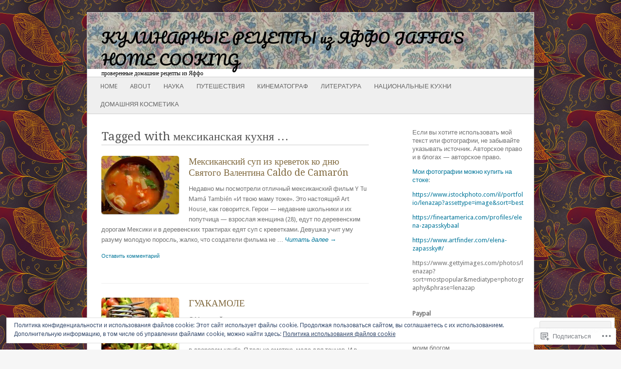

--- FILE ---
content_type: text/html; charset=UTF-8
request_url: https://lenazapassky.com/tag/%D0%BC%D0%B5%D0%BA%D1%81%D0%B8%D0%BA%D0%B0%D0%BD%D1%81%D0%BA%D0%B0%D1%8F-%D0%BA%D1%83%D1%85%D0%BD%D1%8F/
body_size: 28376
content:
<!DOCTYPE html>
<!--[if IE 8]>
<html id="ie8" lang="ru-RU">
<![endif]-->
<!--[if IE 9]>
<html id="ie9" lang="ru-RU">
<![endif]-->
<!--[if !(IE 8) & !(IE 9)]><!-->
<html lang="ru-RU">
<!--<![endif]-->
<head>
<meta charset="UTF-8" />
<meta name="viewport" content="width=device-width" />
<title>мексиканская кухня | КУЛИНАРНЫЕ РЕЦЕПТЫ из ЯФФО                                       JAFFA&#039;S HOME COOKING</title>
<link rel="profile" href="http://gmpg.org/xfn/11" />
<link rel="pingback" href="https://lenazapassky.com/xmlrpc.php" />
<!--[if lt IE 9]>
<script src="https://s0.wp.com/wp-content/themes/pub/fresh-and-clean/js/html5.js?m=1326225450i" type="text/javascript"></script>
<![endif]-->
<meta name='robots' content='max-image-preview:large' />
<meta name="google-site-verification" content="CGAGMghFQKWoqKGelyP3WSiu_fJz6dtTs67mvmip604" />
<meta name="msvalidate.01" content="63646BC88A613DEAAD1678EDD97BDEC0" />
<meta name="yandex-verification" content="67b2e29c0dc743bd" />

<!-- Async WordPress.com Remote Login -->
<script id="wpcom_remote_login_js">
var wpcom_remote_login_extra_auth = '';
function wpcom_remote_login_remove_dom_node_id( element_id ) {
	var dom_node = document.getElementById( element_id );
	if ( dom_node ) { dom_node.parentNode.removeChild( dom_node ); }
}
function wpcom_remote_login_remove_dom_node_classes( class_name ) {
	var dom_nodes = document.querySelectorAll( '.' + class_name );
	for ( var i = 0; i < dom_nodes.length; i++ ) {
		dom_nodes[ i ].parentNode.removeChild( dom_nodes[ i ] );
	}
}
function wpcom_remote_login_final_cleanup() {
	wpcom_remote_login_remove_dom_node_classes( "wpcom_remote_login_msg" );
	wpcom_remote_login_remove_dom_node_id( "wpcom_remote_login_key" );
	wpcom_remote_login_remove_dom_node_id( "wpcom_remote_login_validate" );
	wpcom_remote_login_remove_dom_node_id( "wpcom_remote_login_js" );
	wpcom_remote_login_remove_dom_node_id( "wpcom_request_access_iframe" );
	wpcom_remote_login_remove_dom_node_id( "wpcom_request_access_styles" );
}

// Watch for messages back from the remote login
window.addEventListener( "message", function( e ) {
	if ( e.origin === "https://r-login.wordpress.com" ) {
		var data = {};
		try {
			data = JSON.parse( e.data );
		} catch( e ) {
			wpcom_remote_login_final_cleanup();
			return;
		}

		if ( data.msg === 'LOGIN' ) {
			// Clean up the login check iframe
			wpcom_remote_login_remove_dom_node_id( "wpcom_remote_login_key" );

			var id_regex = new RegExp( /^[0-9]+$/ );
			var token_regex = new RegExp( /^.*|.*|.*$/ );
			if (
				token_regex.test( data.token )
				&& id_regex.test( data.wpcomid )
			) {
				// We have everything we need to ask for a login
				var script = document.createElement( "script" );
				script.setAttribute( "id", "wpcom_remote_login_validate" );
				script.src = '/remote-login.php?wpcom_remote_login=validate'
					+ '&wpcomid=' + data.wpcomid
					+ '&token=' + encodeURIComponent( data.token )
					+ '&host=' + window.location.protocol
					+ '//' + window.location.hostname
					+ '&postid=9160'
					+ '&is_singular=';
				document.body.appendChild( script );
			}

			return;
		}

		// Safari ITP, not logged in, so redirect
		if ( data.msg === 'LOGIN-REDIRECT' ) {
			window.location = 'https://wordpress.com/log-in?redirect_to=' + window.location.href;
			return;
		}

		// Safari ITP, storage access failed, remove the request
		if ( data.msg === 'LOGIN-REMOVE' ) {
			var css_zap = 'html { -webkit-transition: margin-top 1s; transition: margin-top 1s; } /* 9001 */ html { margin-top: 0 !important; } * html body { margin-top: 0 !important; } @media screen and ( max-width: 782px ) { html { margin-top: 0 !important; } * html body { margin-top: 0 !important; } }';
			var style_zap = document.createElement( 'style' );
			style_zap.type = 'text/css';
			style_zap.appendChild( document.createTextNode( css_zap ) );
			document.body.appendChild( style_zap );

			var e = document.getElementById( 'wpcom_request_access_iframe' );
			e.parentNode.removeChild( e );

			document.cookie = 'wordpress_com_login_access=denied; path=/; max-age=31536000';

			return;
		}

		// Safari ITP
		if ( data.msg === 'REQUEST_ACCESS' ) {
			console.log( 'request access: safari' );

			// Check ITP iframe enable/disable knob
			if ( wpcom_remote_login_extra_auth !== 'safari_itp_iframe' ) {
				return;
			}

			// If we are in a "private window" there is no ITP.
			var private_window = false;
			try {
				var opendb = window.openDatabase( null, null, null, null );
			} catch( e ) {
				private_window = true;
			}

			if ( private_window ) {
				console.log( 'private window' );
				return;
			}

			var iframe = document.createElement( 'iframe' );
			iframe.id = 'wpcom_request_access_iframe';
			iframe.setAttribute( 'scrolling', 'no' );
			iframe.setAttribute( 'sandbox', 'allow-storage-access-by-user-activation allow-scripts allow-same-origin allow-top-navigation-by-user-activation' );
			iframe.src = 'https://r-login.wordpress.com/remote-login.php?wpcom_remote_login=request_access&origin=' + encodeURIComponent( data.origin ) + '&wpcomid=' + encodeURIComponent( data.wpcomid );

			var css = 'html { -webkit-transition: margin-top 1s; transition: margin-top 1s; } /* 9001 */ html { margin-top: 46px !important; } * html body { margin-top: 46px !important; } @media screen and ( max-width: 660px ) { html { margin-top: 71px !important; } * html body { margin-top: 71px !important; } #wpcom_request_access_iframe { display: block; height: 71px !important; } } #wpcom_request_access_iframe { border: 0px; height: 46px; position: fixed; top: 0; left: 0; width: 100%; min-width: 100%; z-index: 99999; background: #23282d; } ';

			var style = document.createElement( 'style' );
			style.type = 'text/css';
			style.id = 'wpcom_request_access_styles';
			style.appendChild( document.createTextNode( css ) );
			document.body.appendChild( style );

			document.body.appendChild( iframe );
		}

		if ( data.msg === 'DONE' ) {
			wpcom_remote_login_final_cleanup();
		}
	}
}, false );

// Inject the remote login iframe after the page has had a chance to load
// more critical resources
window.addEventListener( "DOMContentLoaded", function( e ) {
	var iframe = document.createElement( "iframe" );
	iframe.style.display = "none";
	iframe.setAttribute( "scrolling", "no" );
	iframe.setAttribute( "id", "wpcom_remote_login_key" );
	iframe.src = "https://r-login.wordpress.com/remote-login.php"
		+ "?wpcom_remote_login=key"
		+ "&origin=aHR0cHM6Ly9sZW5hemFwYXNza3kuY29t"
		+ "&wpcomid=42713826"
		+ "&time=" + Math.floor( Date.now() / 1000 );
	document.body.appendChild( iframe );
}, false );
</script>
<link rel='dns-prefetch' href='//s0.wp.com' />
<link rel='dns-prefetch' href='//fonts-api.wp.com' />
<link rel='dns-prefetch' href='//af.pubmine.com' />
<link rel="alternate" type="application/rss+xml" title="КУЛИНАРНЫЕ РЕЦЕПТЫ из ЯФФО                                       JAFFA&#039;S HOME COOKING &raquo; Лента" href="https://lenazapassky.com/feed/" />
<link rel="alternate" type="application/rss+xml" title="КУЛИНАРНЫЕ РЕЦЕПТЫ из ЯФФО                                       JAFFA&#039;S HOME COOKING &raquo; Лента комментариев" href="https://lenazapassky.com/comments/feed/" />
<link rel="alternate" type="application/rss+xml" title="КУЛИНАРНЫЕ РЕЦЕПТЫ из ЯФФО                                       JAFFA&#039;S HOME COOKING &raquo; Лента метки мексиканская кухня" href="https://lenazapassky.com/tag/%d0%bc%d0%b5%d0%ba%d1%81%d0%b8%d0%ba%d0%b0%d0%bd%d1%81%d0%ba%d0%b0%d1%8f-%d0%ba%d1%83%d1%85%d0%bd%d1%8f/feed/" />
	<script type="text/javascript">
		/* <![CDATA[ */
		function addLoadEvent(func) {
			var oldonload = window.onload;
			if (typeof window.onload != 'function') {
				window.onload = func;
			} else {
				window.onload = function () {
					oldonload();
					func();
				}
			}
		}
		/* ]]> */
	</script>
	<link crossorigin='anonymous' rel='stylesheet' id='all-css-0-1' href='/_static/??/wp-content/mu-plugins/widgets/eu-cookie-law/templates/style.css,/wp-content/mu-plugins/likes/jetpack-likes.css?m=1743883414j&cssminify=yes' type='text/css' media='all' />
<style id='wp-emoji-styles-inline-css'>

	img.wp-smiley, img.emoji {
		display: inline !important;
		border: none !important;
		box-shadow: none !important;
		height: 1em !important;
		width: 1em !important;
		margin: 0 0.07em !important;
		vertical-align: -0.1em !important;
		background: none !important;
		padding: 0 !important;
	}
/*# sourceURL=wp-emoji-styles-inline-css */
</style>
<link crossorigin='anonymous' rel='stylesheet' id='all-css-2-1' href='/wp-content/plugins/gutenberg-core/v22.4.0/build/styles/block-library/style.min.css?m=1768935615i&cssminify=yes' type='text/css' media='all' />
<style id='wp-block-library-inline-css'>
.has-text-align-justify {
	text-align:justify;
}
.has-text-align-justify{text-align:justify;}

/*# sourceURL=wp-block-library-inline-css */
</style><style id='wp-block-paragraph-inline-css'>
.is-small-text{font-size:.875em}.is-regular-text{font-size:1em}.is-large-text{font-size:2.25em}.is-larger-text{font-size:3em}.has-drop-cap:not(:focus):first-letter{float:left;font-size:8.4em;font-style:normal;font-weight:100;line-height:.68;margin:.05em .1em 0 0;text-transform:uppercase}body.rtl .has-drop-cap:not(:focus):first-letter{float:none;margin-left:.1em}p.has-drop-cap.has-background{overflow:hidden}:root :where(p.has-background){padding:1.25em 2.375em}:where(p.has-text-color:not(.has-link-color)) a{color:inherit}p.has-text-align-left[style*="writing-mode:vertical-lr"],p.has-text-align-right[style*="writing-mode:vertical-rl"]{rotate:180deg}
/*# sourceURL=https://s0.wp.com/wp-content/plugins/gutenberg-core/v22.4.0/build/styles/block-library/paragraph/style.min.css */
</style>
<style id='global-styles-inline-css'>
:root{--wp--preset--aspect-ratio--square: 1;--wp--preset--aspect-ratio--4-3: 4/3;--wp--preset--aspect-ratio--3-4: 3/4;--wp--preset--aspect-ratio--3-2: 3/2;--wp--preset--aspect-ratio--2-3: 2/3;--wp--preset--aspect-ratio--16-9: 16/9;--wp--preset--aspect-ratio--9-16: 9/16;--wp--preset--color--black: #000000;--wp--preset--color--cyan-bluish-gray: #abb8c3;--wp--preset--color--white: #ffffff;--wp--preset--color--pale-pink: #f78da7;--wp--preset--color--vivid-red: #cf2e2e;--wp--preset--color--luminous-vivid-orange: #ff6900;--wp--preset--color--luminous-vivid-amber: #fcb900;--wp--preset--color--light-green-cyan: #7bdcb5;--wp--preset--color--vivid-green-cyan: #00d084;--wp--preset--color--pale-cyan-blue: #8ed1fc;--wp--preset--color--vivid-cyan-blue: #0693e3;--wp--preset--color--vivid-purple: #9b51e0;--wp--preset--gradient--vivid-cyan-blue-to-vivid-purple: linear-gradient(135deg,rgb(6,147,227) 0%,rgb(155,81,224) 100%);--wp--preset--gradient--light-green-cyan-to-vivid-green-cyan: linear-gradient(135deg,rgb(122,220,180) 0%,rgb(0,208,130) 100%);--wp--preset--gradient--luminous-vivid-amber-to-luminous-vivid-orange: linear-gradient(135deg,rgb(252,185,0) 0%,rgb(255,105,0) 100%);--wp--preset--gradient--luminous-vivid-orange-to-vivid-red: linear-gradient(135deg,rgb(255,105,0) 0%,rgb(207,46,46) 100%);--wp--preset--gradient--very-light-gray-to-cyan-bluish-gray: linear-gradient(135deg,rgb(238,238,238) 0%,rgb(169,184,195) 100%);--wp--preset--gradient--cool-to-warm-spectrum: linear-gradient(135deg,rgb(74,234,220) 0%,rgb(151,120,209) 20%,rgb(207,42,186) 40%,rgb(238,44,130) 60%,rgb(251,105,98) 80%,rgb(254,248,76) 100%);--wp--preset--gradient--blush-light-purple: linear-gradient(135deg,rgb(255,206,236) 0%,rgb(152,150,240) 100%);--wp--preset--gradient--blush-bordeaux: linear-gradient(135deg,rgb(254,205,165) 0%,rgb(254,45,45) 50%,rgb(107,0,62) 100%);--wp--preset--gradient--luminous-dusk: linear-gradient(135deg,rgb(255,203,112) 0%,rgb(199,81,192) 50%,rgb(65,88,208) 100%);--wp--preset--gradient--pale-ocean: linear-gradient(135deg,rgb(255,245,203) 0%,rgb(182,227,212) 50%,rgb(51,167,181) 100%);--wp--preset--gradient--electric-grass: linear-gradient(135deg,rgb(202,248,128) 0%,rgb(113,206,126) 100%);--wp--preset--gradient--midnight: linear-gradient(135deg,rgb(2,3,129) 0%,rgb(40,116,252) 100%);--wp--preset--font-size--small: 13px;--wp--preset--font-size--medium: 20px;--wp--preset--font-size--large: 36px;--wp--preset--font-size--x-large: 42px;--wp--preset--font-family--albert-sans: 'Albert Sans', sans-serif;--wp--preset--font-family--alegreya: Alegreya, serif;--wp--preset--font-family--arvo: Arvo, serif;--wp--preset--font-family--bodoni-moda: 'Bodoni Moda', serif;--wp--preset--font-family--bricolage-grotesque: 'Bricolage Grotesque', sans-serif;--wp--preset--font-family--cabin: Cabin, sans-serif;--wp--preset--font-family--chivo: Chivo, sans-serif;--wp--preset--font-family--commissioner: Commissioner, sans-serif;--wp--preset--font-family--cormorant: Cormorant, serif;--wp--preset--font-family--courier-prime: 'Courier Prime', monospace;--wp--preset--font-family--crimson-pro: 'Crimson Pro', serif;--wp--preset--font-family--dm-mono: 'DM Mono', monospace;--wp--preset--font-family--dm-sans: 'DM Sans', sans-serif;--wp--preset--font-family--dm-serif-display: 'DM Serif Display', serif;--wp--preset--font-family--domine: Domine, serif;--wp--preset--font-family--eb-garamond: 'EB Garamond', serif;--wp--preset--font-family--epilogue: Epilogue, sans-serif;--wp--preset--font-family--fahkwang: Fahkwang, sans-serif;--wp--preset--font-family--figtree: Figtree, sans-serif;--wp--preset--font-family--fira-sans: 'Fira Sans', sans-serif;--wp--preset--font-family--fjalla-one: 'Fjalla One', sans-serif;--wp--preset--font-family--fraunces: Fraunces, serif;--wp--preset--font-family--gabarito: Gabarito, system-ui;--wp--preset--font-family--ibm-plex-mono: 'IBM Plex Mono', monospace;--wp--preset--font-family--ibm-plex-sans: 'IBM Plex Sans', sans-serif;--wp--preset--font-family--ibarra-real-nova: 'Ibarra Real Nova', serif;--wp--preset--font-family--instrument-serif: 'Instrument Serif', serif;--wp--preset--font-family--inter: Inter, sans-serif;--wp--preset--font-family--josefin-sans: 'Josefin Sans', sans-serif;--wp--preset--font-family--jost: Jost, sans-serif;--wp--preset--font-family--libre-baskerville: 'Libre Baskerville', serif;--wp--preset--font-family--libre-franklin: 'Libre Franklin', sans-serif;--wp--preset--font-family--literata: Literata, serif;--wp--preset--font-family--lora: Lora, serif;--wp--preset--font-family--merriweather: Merriweather, serif;--wp--preset--font-family--montserrat: Montserrat, sans-serif;--wp--preset--font-family--newsreader: Newsreader, serif;--wp--preset--font-family--noto-sans-mono: 'Noto Sans Mono', sans-serif;--wp--preset--font-family--nunito: Nunito, sans-serif;--wp--preset--font-family--open-sans: 'Open Sans', sans-serif;--wp--preset--font-family--overpass: Overpass, sans-serif;--wp--preset--font-family--pt-serif: 'PT Serif', serif;--wp--preset--font-family--petrona: Petrona, serif;--wp--preset--font-family--piazzolla: Piazzolla, serif;--wp--preset--font-family--playfair-display: 'Playfair Display', serif;--wp--preset--font-family--plus-jakarta-sans: 'Plus Jakarta Sans', sans-serif;--wp--preset--font-family--poppins: Poppins, sans-serif;--wp--preset--font-family--raleway: Raleway, sans-serif;--wp--preset--font-family--roboto: Roboto, sans-serif;--wp--preset--font-family--roboto-slab: 'Roboto Slab', serif;--wp--preset--font-family--rubik: Rubik, sans-serif;--wp--preset--font-family--rufina: Rufina, serif;--wp--preset--font-family--sora: Sora, sans-serif;--wp--preset--font-family--source-sans-3: 'Source Sans 3', sans-serif;--wp--preset--font-family--source-serif-4: 'Source Serif 4', serif;--wp--preset--font-family--space-mono: 'Space Mono', monospace;--wp--preset--font-family--syne: Syne, sans-serif;--wp--preset--font-family--texturina: Texturina, serif;--wp--preset--font-family--urbanist: Urbanist, sans-serif;--wp--preset--font-family--work-sans: 'Work Sans', sans-serif;--wp--preset--spacing--20: 0.44rem;--wp--preset--spacing--30: 0.67rem;--wp--preset--spacing--40: 1rem;--wp--preset--spacing--50: 1.5rem;--wp--preset--spacing--60: 2.25rem;--wp--preset--spacing--70: 3.38rem;--wp--preset--spacing--80: 5.06rem;--wp--preset--shadow--natural: 6px 6px 9px rgba(0, 0, 0, 0.2);--wp--preset--shadow--deep: 12px 12px 50px rgba(0, 0, 0, 0.4);--wp--preset--shadow--sharp: 6px 6px 0px rgba(0, 0, 0, 0.2);--wp--preset--shadow--outlined: 6px 6px 0px -3px rgb(255, 255, 255), 6px 6px rgb(0, 0, 0);--wp--preset--shadow--crisp: 6px 6px 0px rgb(0, 0, 0);}:where(body) { margin: 0; }:where(.is-layout-flex){gap: 0.5em;}:where(.is-layout-grid){gap: 0.5em;}body .is-layout-flex{display: flex;}.is-layout-flex{flex-wrap: wrap;align-items: center;}.is-layout-flex > :is(*, div){margin: 0;}body .is-layout-grid{display: grid;}.is-layout-grid > :is(*, div){margin: 0;}body{padding-top: 0px;padding-right: 0px;padding-bottom: 0px;padding-left: 0px;}:root :where(.wp-element-button, .wp-block-button__link){background-color: #32373c;border-width: 0;color: #fff;font-family: inherit;font-size: inherit;font-style: inherit;font-weight: inherit;letter-spacing: inherit;line-height: inherit;padding-top: calc(0.667em + 2px);padding-right: calc(1.333em + 2px);padding-bottom: calc(0.667em + 2px);padding-left: calc(1.333em + 2px);text-decoration: none;text-transform: inherit;}.has-black-color{color: var(--wp--preset--color--black) !important;}.has-cyan-bluish-gray-color{color: var(--wp--preset--color--cyan-bluish-gray) !important;}.has-white-color{color: var(--wp--preset--color--white) !important;}.has-pale-pink-color{color: var(--wp--preset--color--pale-pink) !important;}.has-vivid-red-color{color: var(--wp--preset--color--vivid-red) !important;}.has-luminous-vivid-orange-color{color: var(--wp--preset--color--luminous-vivid-orange) !important;}.has-luminous-vivid-amber-color{color: var(--wp--preset--color--luminous-vivid-amber) !important;}.has-light-green-cyan-color{color: var(--wp--preset--color--light-green-cyan) !important;}.has-vivid-green-cyan-color{color: var(--wp--preset--color--vivid-green-cyan) !important;}.has-pale-cyan-blue-color{color: var(--wp--preset--color--pale-cyan-blue) !important;}.has-vivid-cyan-blue-color{color: var(--wp--preset--color--vivid-cyan-blue) !important;}.has-vivid-purple-color{color: var(--wp--preset--color--vivid-purple) !important;}.has-black-background-color{background-color: var(--wp--preset--color--black) !important;}.has-cyan-bluish-gray-background-color{background-color: var(--wp--preset--color--cyan-bluish-gray) !important;}.has-white-background-color{background-color: var(--wp--preset--color--white) !important;}.has-pale-pink-background-color{background-color: var(--wp--preset--color--pale-pink) !important;}.has-vivid-red-background-color{background-color: var(--wp--preset--color--vivid-red) !important;}.has-luminous-vivid-orange-background-color{background-color: var(--wp--preset--color--luminous-vivid-orange) !important;}.has-luminous-vivid-amber-background-color{background-color: var(--wp--preset--color--luminous-vivid-amber) !important;}.has-light-green-cyan-background-color{background-color: var(--wp--preset--color--light-green-cyan) !important;}.has-vivid-green-cyan-background-color{background-color: var(--wp--preset--color--vivid-green-cyan) !important;}.has-pale-cyan-blue-background-color{background-color: var(--wp--preset--color--pale-cyan-blue) !important;}.has-vivid-cyan-blue-background-color{background-color: var(--wp--preset--color--vivid-cyan-blue) !important;}.has-vivid-purple-background-color{background-color: var(--wp--preset--color--vivid-purple) !important;}.has-black-border-color{border-color: var(--wp--preset--color--black) !important;}.has-cyan-bluish-gray-border-color{border-color: var(--wp--preset--color--cyan-bluish-gray) !important;}.has-white-border-color{border-color: var(--wp--preset--color--white) !important;}.has-pale-pink-border-color{border-color: var(--wp--preset--color--pale-pink) !important;}.has-vivid-red-border-color{border-color: var(--wp--preset--color--vivid-red) !important;}.has-luminous-vivid-orange-border-color{border-color: var(--wp--preset--color--luminous-vivid-orange) !important;}.has-luminous-vivid-amber-border-color{border-color: var(--wp--preset--color--luminous-vivid-amber) !important;}.has-light-green-cyan-border-color{border-color: var(--wp--preset--color--light-green-cyan) !important;}.has-vivid-green-cyan-border-color{border-color: var(--wp--preset--color--vivid-green-cyan) !important;}.has-pale-cyan-blue-border-color{border-color: var(--wp--preset--color--pale-cyan-blue) !important;}.has-vivid-cyan-blue-border-color{border-color: var(--wp--preset--color--vivid-cyan-blue) !important;}.has-vivid-purple-border-color{border-color: var(--wp--preset--color--vivid-purple) !important;}.has-vivid-cyan-blue-to-vivid-purple-gradient-background{background: var(--wp--preset--gradient--vivid-cyan-blue-to-vivid-purple) !important;}.has-light-green-cyan-to-vivid-green-cyan-gradient-background{background: var(--wp--preset--gradient--light-green-cyan-to-vivid-green-cyan) !important;}.has-luminous-vivid-amber-to-luminous-vivid-orange-gradient-background{background: var(--wp--preset--gradient--luminous-vivid-amber-to-luminous-vivid-orange) !important;}.has-luminous-vivid-orange-to-vivid-red-gradient-background{background: var(--wp--preset--gradient--luminous-vivid-orange-to-vivid-red) !important;}.has-very-light-gray-to-cyan-bluish-gray-gradient-background{background: var(--wp--preset--gradient--very-light-gray-to-cyan-bluish-gray) !important;}.has-cool-to-warm-spectrum-gradient-background{background: var(--wp--preset--gradient--cool-to-warm-spectrum) !important;}.has-blush-light-purple-gradient-background{background: var(--wp--preset--gradient--blush-light-purple) !important;}.has-blush-bordeaux-gradient-background{background: var(--wp--preset--gradient--blush-bordeaux) !important;}.has-luminous-dusk-gradient-background{background: var(--wp--preset--gradient--luminous-dusk) !important;}.has-pale-ocean-gradient-background{background: var(--wp--preset--gradient--pale-ocean) !important;}.has-electric-grass-gradient-background{background: var(--wp--preset--gradient--electric-grass) !important;}.has-midnight-gradient-background{background: var(--wp--preset--gradient--midnight) !important;}.has-small-font-size{font-size: var(--wp--preset--font-size--small) !important;}.has-medium-font-size{font-size: var(--wp--preset--font-size--medium) !important;}.has-large-font-size{font-size: var(--wp--preset--font-size--large) !important;}.has-x-large-font-size{font-size: var(--wp--preset--font-size--x-large) !important;}.has-albert-sans-font-family{font-family: var(--wp--preset--font-family--albert-sans) !important;}.has-alegreya-font-family{font-family: var(--wp--preset--font-family--alegreya) !important;}.has-arvo-font-family{font-family: var(--wp--preset--font-family--arvo) !important;}.has-bodoni-moda-font-family{font-family: var(--wp--preset--font-family--bodoni-moda) !important;}.has-bricolage-grotesque-font-family{font-family: var(--wp--preset--font-family--bricolage-grotesque) !important;}.has-cabin-font-family{font-family: var(--wp--preset--font-family--cabin) !important;}.has-chivo-font-family{font-family: var(--wp--preset--font-family--chivo) !important;}.has-commissioner-font-family{font-family: var(--wp--preset--font-family--commissioner) !important;}.has-cormorant-font-family{font-family: var(--wp--preset--font-family--cormorant) !important;}.has-courier-prime-font-family{font-family: var(--wp--preset--font-family--courier-prime) !important;}.has-crimson-pro-font-family{font-family: var(--wp--preset--font-family--crimson-pro) !important;}.has-dm-mono-font-family{font-family: var(--wp--preset--font-family--dm-mono) !important;}.has-dm-sans-font-family{font-family: var(--wp--preset--font-family--dm-sans) !important;}.has-dm-serif-display-font-family{font-family: var(--wp--preset--font-family--dm-serif-display) !important;}.has-domine-font-family{font-family: var(--wp--preset--font-family--domine) !important;}.has-eb-garamond-font-family{font-family: var(--wp--preset--font-family--eb-garamond) !important;}.has-epilogue-font-family{font-family: var(--wp--preset--font-family--epilogue) !important;}.has-fahkwang-font-family{font-family: var(--wp--preset--font-family--fahkwang) !important;}.has-figtree-font-family{font-family: var(--wp--preset--font-family--figtree) !important;}.has-fira-sans-font-family{font-family: var(--wp--preset--font-family--fira-sans) !important;}.has-fjalla-one-font-family{font-family: var(--wp--preset--font-family--fjalla-one) !important;}.has-fraunces-font-family{font-family: var(--wp--preset--font-family--fraunces) !important;}.has-gabarito-font-family{font-family: var(--wp--preset--font-family--gabarito) !important;}.has-ibm-plex-mono-font-family{font-family: var(--wp--preset--font-family--ibm-plex-mono) !important;}.has-ibm-plex-sans-font-family{font-family: var(--wp--preset--font-family--ibm-plex-sans) !important;}.has-ibarra-real-nova-font-family{font-family: var(--wp--preset--font-family--ibarra-real-nova) !important;}.has-instrument-serif-font-family{font-family: var(--wp--preset--font-family--instrument-serif) !important;}.has-inter-font-family{font-family: var(--wp--preset--font-family--inter) !important;}.has-josefin-sans-font-family{font-family: var(--wp--preset--font-family--josefin-sans) !important;}.has-jost-font-family{font-family: var(--wp--preset--font-family--jost) !important;}.has-libre-baskerville-font-family{font-family: var(--wp--preset--font-family--libre-baskerville) !important;}.has-libre-franklin-font-family{font-family: var(--wp--preset--font-family--libre-franklin) !important;}.has-literata-font-family{font-family: var(--wp--preset--font-family--literata) !important;}.has-lora-font-family{font-family: var(--wp--preset--font-family--lora) !important;}.has-merriweather-font-family{font-family: var(--wp--preset--font-family--merriweather) !important;}.has-montserrat-font-family{font-family: var(--wp--preset--font-family--montserrat) !important;}.has-newsreader-font-family{font-family: var(--wp--preset--font-family--newsreader) !important;}.has-noto-sans-mono-font-family{font-family: var(--wp--preset--font-family--noto-sans-mono) !important;}.has-nunito-font-family{font-family: var(--wp--preset--font-family--nunito) !important;}.has-open-sans-font-family{font-family: var(--wp--preset--font-family--open-sans) !important;}.has-overpass-font-family{font-family: var(--wp--preset--font-family--overpass) !important;}.has-pt-serif-font-family{font-family: var(--wp--preset--font-family--pt-serif) !important;}.has-petrona-font-family{font-family: var(--wp--preset--font-family--petrona) !important;}.has-piazzolla-font-family{font-family: var(--wp--preset--font-family--piazzolla) !important;}.has-playfair-display-font-family{font-family: var(--wp--preset--font-family--playfair-display) !important;}.has-plus-jakarta-sans-font-family{font-family: var(--wp--preset--font-family--plus-jakarta-sans) !important;}.has-poppins-font-family{font-family: var(--wp--preset--font-family--poppins) !important;}.has-raleway-font-family{font-family: var(--wp--preset--font-family--raleway) !important;}.has-roboto-font-family{font-family: var(--wp--preset--font-family--roboto) !important;}.has-roboto-slab-font-family{font-family: var(--wp--preset--font-family--roboto-slab) !important;}.has-rubik-font-family{font-family: var(--wp--preset--font-family--rubik) !important;}.has-rufina-font-family{font-family: var(--wp--preset--font-family--rufina) !important;}.has-sora-font-family{font-family: var(--wp--preset--font-family--sora) !important;}.has-source-sans-3-font-family{font-family: var(--wp--preset--font-family--source-sans-3) !important;}.has-source-serif-4-font-family{font-family: var(--wp--preset--font-family--source-serif-4) !important;}.has-space-mono-font-family{font-family: var(--wp--preset--font-family--space-mono) !important;}.has-syne-font-family{font-family: var(--wp--preset--font-family--syne) !important;}.has-texturina-font-family{font-family: var(--wp--preset--font-family--texturina) !important;}.has-urbanist-font-family{font-family: var(--wp--preset--font-family--urbanist) !important;}.has-work-sans-font-family{font-family: var(--wp--preset--font-family--work-sans) !important;}
/*# sourceURL=global-styles-inline-css */
</style>

<style id='classic-theme-styles-inline-css'>
.wp-block-button__link{background-color:#32373c;border-radius:9999px;box-shadow:none;color:#fff;font-size:1.125em;padding:calc(.667em + 2px) calc(1.333em + 2px);text-decoration:none}.wp-block-file__button{background:#32373c;color:#fff}.wp-block-accordion-heading{margin:0}.wp-block-accordion-heading__toggle{background-color:inherit!important;color:inherit!important}.wp-block-accordion-heading__toggle:not(:focus-visible){outline:none}.wp-block-accordion-heading__toggle:focus,.wp-block-accordion-heading__toggle:hover{background-color:inherit!important;border:none;box-shadow:none;color:inherit;padding:var(--wp--preset--spacing--20,1em) 0;text-decoration:none}.wp-block-accordion-heading__toggle:focus-visible{outline:auto;outline-offset:0}
/*# sourceURL=/wp-content/plugins/gutenberg-core/v22.4.0/build/styles/block-library/classic.min.css */
</style>
<link crossorigin='anonymous' rel='stylesheet' id='all-css-4-1' href='/_static/??-eJx9j+0KwjAMRV/INHQbfvwQn6Ufcau2XVlap29vRZyCsD8hXM65ITgnMGPMFDMmX3oXGc2o/WiujI2QeyGBXUieYKKb6NA6zgsBnB+ehGHe4E9RKPDtmqjmIan8IgJZp8hTqNiaNjvbU646f3bIdF9XUj0DWqeJmKHO4EqAPNRb/Oe9Y0xF47nyA6howXhSEZeXTuEod53cHtq2bS5PG8JtWw==&cssminify=yes' type='text/css' media='all' />
<link rel='stylesheet' id='pacifico-css' href='https://fonts-api.wp.com/css?family=Pacifico&#038;ver=6.9-RC2-61304' media='all' />
<link rel='stylesheet' id='droid sans-css' href='https://fonts-api.wp.com/css?family=Droid+Sans%3A400&#038;ver=6.9-RC2-61304' media='all' />
<link rel='stylesheet' id='droid serif-css' href='https://fonts-api.wp.com/css?family=Droid+Serif%3A400&#038;ver=6.9-RC2-61304' media='all' />
<style id='jetpack_facebook_likebox-inline-css'>
.widget_facebook_likebox {
	overflow: hidden;
}

/*# sourceURL=/wp-content/mu-plugins/jetpack-plugin/moon/modules/widgets/facebook-likebox/style.css */
</style>
<link crossorigin='anonymous' rel='stylesheet' id='all-css-12-1' href='/_static/??-eJzTLy/QTc7PK0nNK9HPLdUtyClNz8wr1i9KTcrJTwcy0/WTi5G5ekCujj52Temp+bo5+cmJJZn5eSgc3bScxMwikFb7XFtDE1NLExMLc0OTLACohS2q&cssminify=yes' type='text/css' media='all' />
<link crossorigin='anonymous' rel='stylesheet' id='print-css-13-1' href='/wp-content/mu-plugins/global-print/global-print.css?m=1465851035i&cssminify=yes' type='text/css' media='print' />
<style id='jetpack-global-styles-frontend-style-inline-css'>
:root { --font-headings: unset; --font-base: unset; --font-headings-default: -apple-system,BlinkMacSystemFont,"Segoe UI",Roboto,Oxygen-Sans,Ubuntu,Cantarell,"Helvetica Neue",sans-serif; --font-base-default: -apple-system,BlinkMacSystemFont,"Segoe UI",Roboto,Oxygen-Sans,Ubuntu,Cantarell,"Helvetica Neue",sans-serif;}
/*# sourceURL=jetpack-global-styles-frontend-style-inline-css */
</style>
<link crossorigin='anonymous' rel='stylesheet' id='all-css-16-1' href='/_static/??-eJyNjcEKwjAQRH/IuFRT6kX8FNkmS5K6yQY3Qfx7bfEiXrwM82B4A49qnJRGpUHupnIPqSgs1Cq624chi6zhO5OCRryTR++fW00l7J3qDv43XVNxoOISsmEJol/wY2uR8vs3WggsM/I6uOTzMI3Hw8lOg11eUT1JKA==&cssminify=yes' type='text/css' media='all' />
<script type="text/javascript" id="wpcom-actionbar-placeholder-js-extra">
/* <![CDATA[ */
var actionbardata = {"siteID":"42713826","postID":"0","siteURL":"https://lenazapassky.com","xhrURL":"https://lenazapassky.com/wp-admin/admin-ajax.php","nonce":"517de47012","isLoggedIn":"","statusMessage":"","subsEmailDefault":"instantly","proxyScriptUrl":"https://s0.wp.com/wp-content/js/wpcom-proxy-request.js?m=1513050504i&amp;ver=20211021","i18n":{"followedText":"\u041d\u043e\u0432\u044b\u0435 \u0437\u0430\u043f\u0438\u0441\u0438 \u0441 \u044d\u0442\u043e\u0433\u043e \u0441\u0430\u0439\u0442\u0430 \u043f\u043e\u044f\u0432\u044f\u0442\u0441\u044f \u0432 \u0432\u0430\u0448\u0435\u043c \u0440\u0430\u0437\u0434\u0435\u043b\u0435 \u003Ca href=\"https://wordpress.com/reader\"\u003E\u0427\u0438\u0442\u0430\u043b\u043a\u0430\u003C/a\u003E","foldBar":"\u0421\u0432\u0435\u0440\u043d\u0443\u0442\u044c \u044d\u0442\u0443 \u043f\u0430\u043d\u0435\u043b\u044c","unfoldBar":"\u0420\u0430\u0437\u0432\u0435\u0440\u043d\u0443\u0442\u044c \u044d\u0442\u0443 \u043f\u0430\u043d\u0435\u043b\u044c","shortLinkCopied":"\u041a\u043e\u0440\u043e\u0442\u043a\u0430\u044f \u0441\u0441\u044b\u043b\u043a\u0430 \u0441\u043a\u043e\u043f\u0438\u0440\u043e\u0432\u0430\u043d\u0430 \u0432 \u0431\u0443\u0444\u0435\u0440 \u043e\u0431\u043c\u0435\u043d\u0430."}};
//# sourceURL=wpcom-actionbar-placeholder-js-extra
/* ]]> */
</script>
<script type="text/javascript" id="jetpack-mu-wpcom-settings-js-before">
/* <![CDATA[ */
var JETPACK_MU_WPCOM_SETTINGS = {"assetsUrl":"https://s0.wp.com/wp-content/mu-plugins/jetpack-mu-wpcom-plugin/moon/jetpack_vendor/automattic/jetpack-mu-wpcom/src/build/"};
//# sourceURL=jetpack-mu-wpcom-settings-js-before
/* ]]> */
</script>
<script crossorigin='anonymous' type='text/javascript'  src='/_static/??/wp-content/js/rlt-proxy.js,/wp-content/blog-plugins/wordads-classes/js/cmp/v2/cmp-non-gdpr.js?m=1720530689j'></script>
<script type="text/javascript" id="rlt-proxy-js-after">
/* <![CDATA[ */
	rltInitialize( {"token":null,"iframeOrigins":["https:\/\/widgets.wp.com"]} );
//# sourceURL=rlt-proxy-js-after
/* ]]> */
</script>
<link rel="EditURI" type="application/rsd+xml" title="RSD" href="https://lenazapassky.wordpress.com/xmlrpc.php?rsd" />
<meta name="generator" content="WordPress.com" />

<!-- Jetpack Open Graph Tags -->
<meta property="og:type" content="website" />
<meta property="og:title" content="мексиканская кухня &#8212; КУЛИНАРНЫЕ РЕЦЕПТЫ из ЯФФО                                       JAFFA&#039;S HOME COOKING" />
<meta property="og:url" content="https://lenazapassky.com/tag/%d0%bc%d0%b5%d0%ba%d1%81%d0%b8%d0%ba%d0%b0%d0%bd%d1%81%d0%ba%d0%b0%d1%8f-%d0%ba%d1%83%d1%85%d0%bd%d1%8f/" />
<meta property="og:site_name" content="КУЛИНАРНЫЕ РЕЦЕПТЫ из ЯФФО                                       JAFFA&#039;S HOME COOKING" />
<meta property="og:image" content="https://lenazapassky.com/wp-content/uploads/2015/12/cropped-abc_1089.jpg?w=200" />
<meta property="og:image:width" content="200" />
<meta property="og:image:height" content="200" />
<meta property="og:image:alt" content="" />
<meta property="og:locale" content="ru_RU" />
<meta name="twitter:creator" content="@lenazapp" />
<meta name="twitter:site" content="@lenazapp" />

<!-- End Jetpack Open Graph Tags -->
<link rel='openid.server' href='https://lenazapassky.com/?openidserver=1' />
<link rel='openid.delegate' href='https://lenazapassky.com/' />
<link rel="search" type="application/opensearchdescription+xml" href="https://lenazapassky.com/osd.xml" title="КУЛИНАРНЫЕ РЕЦЕПТЫ из ЯФФО                                       JAFFA&#039;S HOME COOKING" />
<link rel="search" type="application/opensearchdescription+xml" href="https://s1.wp.com/opensearch.xml" title="WordPress.com" />
	<style type="text/css">
		#branding {
			min-height: 116px;
		}
		#branding .header-link {
			display: block;
			position: absolute;
			width: 80%;
			min-height: 116px;
		}
	</style>
			<style type="text/css">
			.recentcomments a {
				display: inline !important;
				padding: 0 !important;
				margin: 0 !important;
			}

			table.recentcommentsavatartop img.avatar, table.recentcommentsavatarend img.avatar {
				border: 0px;
				margin: 0;
			}

			table.recentcommentsavatartop a, table.recentcommentsavatarend a {
				border: 0px !important;
				background-color: transparent !important;
			}

			td.recentcommentsavatarend, td.recentcommentsavatartop {
				padding: 0px 0px 1px 0px;
				margin: 0px;
			}

			td.recentcommentstextend {
				border: none !important;
				padding: 0px 0px 2px 10px;
			}

			.rtl td.recentcommentstextend {
				padding: 0px 10px 2px 0px;
			}

			td.recentcommentstexttop {
				border: none;
				padding: 0px 0px 0px 10px;
			}

			.rtl td.recentcommentstexttop {
				padding: 0px 10px 0px 0px;
			}
		</style>
		<meta name="description" content="Записи о мексиканская кухня написанные Elena Zapassky" />
	<style type="text/css">
			#branding {
			background: url(https://lenazapassky.com/wp-content/uploads/2014/04/cropped-image12224.jpg) 0 0 no-repeat;
		}
		#branding hgroup {
			padding-bottom: 0;
		}
			#site-title a,
		#site-description {
			color: #000000 !important;
		}
		</style>
	<style type="text/css" id="custom-background-css">
body.custom-background { background-image: url("https://i0.wp.com/colourlovers-static-replica.s3.amazonaws.com/images/patterns/5063/5063595.png"); background-position: center top; background-size: auto; background-repeat: repeat; background-attachment: fixed; }
</style>
	<script type="text/javascript">
/* <![CDATA[ */
var wa_client = {}; wa_client.cmd = []; wa_client.config = { 'blog_id': 42713826, 'blog_language': 'ru', 'is_wordads': true, 'hosting_type': 1, 'afp_account_id': 'pub-4687237891891869', 'afp_host_id': 5038568878849053, 'theme': 'pub/fresh-and-clean', '_': { 'title': 'Реклама', 'privacy_settings': 'Настройки приватности' }, 'formats': [ 'belowpost', 'bottom_sticky', 'sidebar_sticky_right', 'sidebar', 'shortcode', 'gutenberg_rectangle', 'gutenberg_leaderboard', 'gutenberg_mobile_leaderboard', 'gutenberg_skyscraper' ] };
/* ]]> */
</script>
		<script type="text/javascript">

			window.doNotSellCallback = function() {

				var linkElements = [
					'a[href="https://wordpress.com/?ref=footer_blog"]',
					'a[href="https://wordpress.com/?ref=footer_website"]',
					'a[href="https://wordpress.com/?ref=vertical_footer"]',
					'a[href^="https://wordpress.com/?ref=footer_segment_"]',
				].join(',');

				var dnsLink = document.createElement( 'a' );
				dnsLink.href = 'https://wordpress.com/ru/advertising-program-optout/';
				dnsLink.classList.add( 'do-not-sell-link' );
				dnsLink.rel = 'nofollow';
				dnsLink.style.marginLeft = '0.5em';
				dnsLink.textContent = 'Отказ от продажи персональных данных и их передачи третьим лицам';

				var creditLinks = document.querySelectorAll( linkElements );

				if ( 0 === creditLinks.length ) {
					return false;
				}

				Array.prototype.forEach.call( creditLinks, function( el ) {
					el.insertAdjacentElement( 'afterend', dnsLink );
				});

				return true;
			};

		</script>
		<style type="text/css" id="custom-colors-css">body { background-color: #f6f6f6;}
a, .entry-meta a { color: #007599;}
#access .current_page_ancestor > a, #access .current_page_item > a, #access .current_page_parent > a, #access .current-menu-ancestor > a, #access .current-menu-item > a, #access .current-menu-parent > a { color: #006D8E;}
#access a:hover, #access li:hover > a, #access ul ul :hover > a, #access ul ul a:hover { color: #006584;}
.entry-title, .entry-title a { color: #816A3F;}
</style>
<link rel="icon" href="https://lenazapassky.com/wp-content/uploads/2015/12/cropped-abc_1089.jpg?w=32" sizes="32x32" />
<link rel="icon" href="https://lenazapassky.com/wp-content/uploads/2015/12/cropped-abc_1089.jpg?w=192" sizes="192x192" />
<link rel="apple-touch-icon" href="https://lenazapassky.com/wp-content/uploads/2015/12/cropped-abc_1089.jpg?w=180" />
<meta name="msapplication-TileImage" content="https://lenazapassky.com/wp-content/uploads/2015/12/cropped-abc_1089.jpg?w=270" />
			<link rel="stylesheet" id="custom-css-css" type="text/css" href="https://s0.wp.com/?custom-css=1&#038;csblog=2TdOG&#038;cscache=6&#038;csrev=55" />
			<script type="text/javascript">
	window.google_analytics_uacct = "UA-52447-2";
</script>

<script type="text/javascript">
	var _gaq = _gaq || [];
	_gaq.push(['_setAccount', 'UA-52447-2']);
	_gaq.push(['_gat._anonymizeIp']);
	_gaq.push(['_setDomainName', 'none']);
	_gaq.push(['_setAllowLinker', true]);
	_gaq.push(['_initData']);
	_gaq.push(['_trackPageview']);

	(function() {
		var ga = document.createElement('script'); ga.type = 'text/javascript'; ga.async = true;
		ga.src = ('https:' == document.location.protocol ? 'https://ssl' : 'http://www') + '.google-analytics.com/ga.js';
		(document.getElementsByTagName('head')[0] || document.getElementsByTagName('body')[0]).appendChild(ga);
	})();
</script>
<link crossorigin='anonymous' rel='stylesheet' id='all-css-0-3' href='/wp-includes/css/dashicons.min.css?m=1764336097i&cssminify=yes' type='text/css' media='all' />
<link rel='stylesheet' id='jetpack-simple-payments-css' href='https://s0.wp.com/wp-content/mu-plugins/jetpack-plugin/moon/jetpack_vendor/automattic/jetpack-paypal-payments/src/legacy//../../../dist/legacy-simple-payments.css?ver=0.6.2-alpha' media='' />
<link crossorigin='anonymous' rel='stylesheet' id='all-css-2-3' href='/_static/??-eJyNjEEKwkAMAD/kNtSixYP4FLG7oaTuJsEklP7eCl68eZuBYWDVlIUd2aFF0hozscGCro/8/Do0EYY7cYYpqBawmCy/SJ1kj3+sa8RdNjvA/+cmJSoarFRmdAMXTSq2k/lW8bO7tWs/nobLeB764/IGEs9EfQ==&cssminify=yes' type='text/css' media='all' />
</head>

<body class="archive tag tag-26840040 custom-background wp-theme-pubfresh-and-clean customizer-styles-applied jetpack-reblog-enabled custom-colors">

	<div id="page" class="hfeed">
				<header id="branding" role="banner" class="clearfix">
			<a class="header-link" href="https://lenazapassky.com/" title="КУЛИНАРНЫЕ РЕЦЕПТЫ из ЯФФО                                       JAFFA&#039;S HOME COOKING" rel="home"></a>
			<hgroup>
				<h1 id="site-title"><a href="https://lenazapassky.com/" title="КУЛИНАРНЫЕ РЕЦЕПТЫ из ЯФФО                                       JAFFA&#039;S HOME COOKING" rel="home">КУЛИНАРНЫЕ РЕЦЕПТЫ из ЯФФО                                       JAFFA&#039;S HOME COOKING</a></h1>
				<h2 id="site-description">проверенные домашние рецепты из Яффо</h2>
			</hgroup>
		</header><!-- #branding -->

		<nav id="access" role="navigation" class="clear">
			<h1 class="assistive-text section-heading">Главное меню</h1>
			<div class="skip-link screen-reader-text"><a href="#content" title="Перейти к содержимому">Перейти к содержимому</a></div>
			<div class="menu-menu-1-container"><ul id="menu-menu-1" class="menu"><li id="menu-item-7049" class="menu-item menu-item-type-custom menu-item-object-custom menu-item-home menu-item-7049"><a href="https://lenazapassky.com/">Home</a></li>
<li id="menu-item-7050" class="menu-item menu-item-type-post_type menu-item-object-page menu-item-7050"><a href="https://lenazapassky.com/about/">ABOUT</a></li>
<li id="menu-item-7069" class="menu-item menu-item-type-taxonomy menu-item-object-category menu-item-7069"><a href="https://lenazapassky.com/category/%d0%bd%d0%b0%d1%83%d0%ba%d0%b0/">НАУКА</a></li>
<li id="menu-item-7070" class="menu-item menu-item-type-taxonomy menu-item-object-category menu-item-7070"><a href="https://lenazapassky.com/category/%d0%bf%d1%83%d1%82%d0%b5%d1%88%d0%b5%d1%81%d1%82%d0%b2%d0%b8%d1%8f/">ПУТЕШЕСТВИЯ</a></li>
<li id="menu-item-7071" class="menu-item menu-item-type-taxonomy menu-item-object-category menu-item-7071"><a href="https://lenazapassky.com/category/%d0%ba%d0%b8%d0%bd%d0%b5%d0%bc%d0%b0%d1%82%d0%be%d0%b3%d1%80%d0%b0%d1%84/">КИНЕМАТОГРАФ</a></li>
<li id="menu-item-7072" class="menu-item menu-item-type-taxonomy menu-item-object-category menu-item-7072"><a href="https://lenazapassky.com/category/%d0%bb%d0%b8%d1%82%d0%b5%d1%80%d0%b0%d1%82%d1%83%d1%80%d0%b0/">ЛИТЕРАТУРА</a></li>
<li id="menu-item-7073" class="menu-item menu-item-type-taxonomy menu-item-object-category menu-item-has-children menu-item-7073"><a href="https://lenazapassky.com/category/%d0%bd%d0%b0%d1%86%d0%b8%d0%be%d0%bd%d0%b0%d0%bb%d1%8c%d0%bd%d1%8b%d0%b5-%d0%ba%d1%83%d1%85%d0%bd%d0%b8/">Национальные кухни</a>
<ul class="sub-menu">
	<li id="menu-item-7075" class="menu-item menu-item-type-taxonomy menu-item-object-category menu-item-7075"><a href="https://lenazapassky.com/category/%d0%bd%d0%b0%d1%86%d0%b8%d0%be%d0%bd%d0%b0%d0%bb%d1%8c%d0%bd%d1%8b%d0%b5-%d0%ba%d1%83%d1%85%d0%bd%d0%b8/%d0%b0%d0%bc%d0%b5%d1%80%d0%b8%d0%ba%d0%b0%d0%bd%d1%81%d0%ba%d0%b0%d1%8f-%d0%ba%d1%83%d1%85%d0%bd%d1%8f/">Американская кухня</a></li>
	<li id="menu-item-7076" class="menu-item menu-item-type-taxonomy menu-item-object-category menu-item-7076"><a href="https://lenazapassky.com/category/%d0%bd%d0%b0%d1%86%d0%b8%d0%be%d0%bd%d0%b0%d0%bb%d1%8c%d0%bd%d1%8b%d0%b5-%d0%ba%d1%83%d1%85%d0%bd%d0%b8/%d0%b0%d0%bd%d0%b3%d0%bb%d0%b8%d0%b9%d1%81%d0%ba%d0%b0%d1%8f-%d0%ba%d1%83%d1%85%d0%bd%d1%8f/">Английская кухня</a></li>
	<li id="menu-item-7077" class="menu-item menu-item-type-taxonomy menu-item-object-category menu-item-7077"><a href="https://lenazapassky.com/category/%d0%bd%d0%b0%d1%86%d0%b8%d0%be%d0%bd%d0%b0%d0%bb%d1%8c%d0%bd%d1%8b%d0%b5-%d0%ba%d1%83%d1%85%d0%bd%d0%b8/%d0%b0%d1%80%d0%bc%d1%8f%d0%bd%d1%81%d0%ba%d0%b0%d1%8f-%d0%ba%d1%83%d1%85%d0%bd%d1%8f/">Армянская кухня</a></li>
	<li id="menu-item-7078" class="menu-item menu-item-type-taxonomy menu-item-object-category menu-item-7078"><a href="https://lenazapassky.com/category/%d0%bd%d0%b0%d1%86%d0%b8%d0%be%d0%bd%d0%b0%d0%bb%d1%8c%d0%bd%d1%8b%d0%b5-%d0%ba%d1%83%d1%85%d0%bd%d0%b8/%d0%b1%d0%bb%d0%b8%d0%b6%d0%bd%d0%b5%d0%b2%d0%be%d1%81%d1%82%d0%be%d1%87%d0%bd%d0%b0%d1%8f-%d0%ba%d1%83%d1%85%d0%bd%d1%8f/">Ближневосточная кухня</a></li>
	<li id="menu-item-7079" class="menu-item menu-item-type-taxonomy menu-item-object-category menu-item-7079"><a href="https://lenazapassky.com/category/%d0%bd%d0%b0%d1%86%d0%b8%d0%be%d0%bd%d0%b0%d0%bb%d1%8c%d0%bd%d1%8b%d0%b5-%d0%ba%d1%83%d1%85%d0%bd%d0%b8/%d0%b2%d0%b5%d0%bd%d0%b3%d0%b5%d1%80%d1%81%d0%ba%d0%b0%d1%8f-%d0%ba%d1%83%d1%85%d0%bd%d1%8f/">Венгерская кухня</a></li>
	<li id="menu-item-7080" class="menu-item menu-item-type-taxonomy menu-item-object-category menu-item-7080"><a href="https://lenazapassky.com/category/%d0%bd%d0%b0%d1%86%d0%b8%d0%be%d0%bd%d0%b0%d0%bb%d1%8c%d0%bd%d1%8b%d0%b5-%d0%ba%d1%83%d1%85%d0%bd%d0%b8/%d0%b2%d0%b5%d0%bd%d1%81%d0%ba%d0%b0%d1%8f-%d0%ba%d1%83%d1%85%d0%bd%d1%8f/">Венская кухня</a></li>
	<li id="menu-item-7081" class="menu-item menu-item-type-taxonomy menu-item-object-category menu-item-7081"><a href="https://lenazapassky.com/category/%d0%bd%d0%b0%d1%86%d0%b8%d0%be%d0%bd%d0%b0%d0%bb%d1%8c%d0%bd%d1%8b%d0%b5-%d0%ba%d1%83%d1%85%d0%bd%d0%b8/%d0%b3%d1%80%d1%83%d0%b7%d0%b8%d0%bd%d1%81%d0%ba%d0%b0%d1%8f-%d0%ba%d1%83%d1%85%d0%bd%d1%8f/">Грузинская кухня</a></li>
	<li id="menu-item-7082" class="menu-item menu-item-type-taxonomy menu-item-object-category menu-item-7082"><a href="https://lenazapassky.com/category/%d0%bd%d0%b0%d1%86%d0%b8%d0%be%d0%bd%d0%b0%d0%bb%d1%8c%d0%bd%d1%8b%d0%b5-%d0%ba%d1%83%d1%85%d0%bd%d0%b8/%d0%b5%d0%b2%d1%80%d0%b5%d0%b9%d1%81%d0%ba%d0%b0%d1%8f-%d0%ba%d1%83%d1%85%d0%bd%d1%8f-%d0%bf%d0%be-%d1%81%d1%82%d1%80%d0%b0%d0%bd%d0%b0%d0%bc/">Еврейская кухня</a></li>
	<li id="menu-item-7083" class="menu-item menu-item-type-taxonomy menu-item-object-category menu-item-7083"><a href="https://lenazapassky.com/category/%d0%bd%d0%b0%d1%86%d0%b8%d0%be%d0%bd%d0%b0%d0%bb%d1%8c%d0%bd%d1%8b%d0%b5-%d0%ba%d1%83%d1%85%d0%bd%d0%b8/%d0%b8%d0%bd%d0%b4%d0%b8%d0%b9%d1%81%d0%ba%d0%b0%d1%8f-%d0%ba%d1%83%d1%85%d0%bd%d1%8f/">Индийская кухня</a></li>
	<li id="menu-item-7084" class="menu-item menu-item-type-taxonomy menu-item-object-category menu-item-7084"><a href="https://lenazapassky.com/category/%d0%bd%d0%b0%d1%86%d0%b8%d0%be%d0%bd%d0%b0%d0%bb%d1%8c%d0%bd%d1%8b%d0%b5-%d0%ba%d1%83%d1%85%d0%bd%d0%b8/%d0%ba%d0%b8%d1%82%d0%b0%d0%b9%d1%81%d0%ba%d0%b0%d1%8f-%d0%ba%d1%83%d1%85%d0%bd%d1%8f/">Китайская кухня</a></li>
	<li id="menu-item-7085" class="menu-item menu-item-type-taxonomy menu-item-object-category menu-item-7085"><a href="https://lenazapassky.com/category/%d0%bd%d0%b0%d1%86%d0%b8%d0%be%d0%bd%d0%b0%d0%bb%d1%8c%d0%bd%d1%8b%d0%b5-%d0%ba%d1%83%d1%85%d0%bd%d0%b8/%d0%bc%d0%be%d1%80%d0%be%d0%ba%d0%ba%d0%b0%d0%bd%d1%81%d0%ba%d0%b0%d1%8f-%d0%ba%d1%83%d1%85%d0%bd%d1%8f/">Морокканская кухня</a></li>
	<li id="menu-item-7086" class="menu-item menu-item-type-taxonomy menu-item-object-category menu-item-7086"><a href="https://lenazapassky.com/category/%d0%bd%d0%b0%d1%86%d0%b8%d0%be%d0%bd%d0%b0%d0%bb%d1%8c%d0%bd%d1%8b%d0%b5-%d0%ba%d1%83%d1%85%d0%bd%d0%b8/%d0%bd%d0%b5%d0%bc%d0%b5%d1%86%d0%ba%d0%b0%d1%8f-%d0%ba%d1%83%d1%85%d0%bd%d1%8f/">Немецкая кухня</a></li>
	<li id="menu-item-7087" class="menu-item menu-item-type-taxonomy menu-item-object-category menu-item-7087"><a href="https://lenazapassky.com/category/%d0%bd%d0%b0%d1%86%d0%b8%d0%be%d0%bd%d0%b0%d0%bb%d1%8c%d0%bd%d1%8b%d0%b5-%d0%ba%d1%83%d1%85%d0%bd%d0%b8/%d0%bf%d0%be%d1%80%d1%82%d1%83%d0%b3%d0%b0%d0%bb%d1%8c%d1%81%d0%ba%d0%b0%d1%8f-%d0%ba%d1%83%d1%85%d0%bd%d1%8f/">Португальская кухня</a></li>
	<li id="menu-item-7088" class="menu-item menu-item-type-taxonomy menu-item-object-category menu-item-7088"><a href="https://lenazapassky.com/category/%d0%bd%d0%b0%d1%86%d0%b8%d0%be%d0%bd%d0%b0%d0%bb%d1%8c%d0%bd%d1%8b%d0%b5-%d0%ba%d1%83%d1%85%d0%bd%d0%b8/%d1%80%d1%83%d1%81%d1%81%d0%ba%d0%b0%d1%8f-%d0%ba%d1%83%d1%85%d0%bd%d1%8f-%d0%bf%d0%be-%d1%81%d1%82%d1%80%d0%b0%d0%bd%d0%b0%d0%bc/">Русская кухня</a></li>
	<li id="menu-item-7089" class="menu-item menu-item-type-taxonomy menu-item-object-category menu-item-7089"><a href="https://lenazapassky.com/category/%d0%bd%d0%b0%d1%86%d0%b8%d0%be%d0%bd%d0%b0%d0%bb%d1%8c%d0%bd%d1%8b%d0%b5-%d0%ba%d1%83%d1%85%d0%bd%d0%b8/%d1%81%d1%80%d0%b5%d0%b4%d0%b8%d0%b7%d0%b5%d0%bc%d0%bd%d0%be%d0%bc%d0%be%d1%80%d1%81%d0%ba%d0%b0%d1%8f-%d0%ba%d1%83%d1%85%d0%bd%d1%8f/">Средиземноморская кухня</a></li>
	<li id="menu-item-7090" class="menu-item menu-item-type-taxonomy menu-item-object-category menu-item-7090"><a href="https://lenazapassky.com/category/%d0%bd%d0%b0%d1%86%d0%b8%d0%be%d0%bd%d0%b0%d0%bb%d1%8c%d0%bd%d1%8b%d0%b5-%d0%ba%d1%83%d1%85%d0%bd%d0%b8/%d1%81%d1%80%d0%b5%d0%b4%d0%b8%d0%b7%d0%b5%d0%bc%d0%bd%d0%be%d0%bc%d0%be%d1%80%d1%81%d0%ba%d0%b0%d1%8f-%d0%ba%d1%83%d1%85%d0%bd%d1%8f/%d0%b3%d1%80%d0%b5%d1%87%d0%b5%d1%81%d0%ba%d0%b0%d1%8f-%d0%ba%d1%83%d1%85%d0%bd%d1%8f/">Греческая кухня</a></li>
	<li id="menu-item-7091" class="menu-item menu-item-type-taxonomy menu-item-object-category menu-item-7091"><a href="https://lenazapassky.com/category/%d0%bd%d0%b0%d1%86%d0%b8%d0%be%d0%bd%d0%b0%d0%bb%d1%8c%d0%bd%d1%8b%d0%b5-%d0%ba%d1%83%d1%85%d0%bd%d0%b8/%d1%81%d1%80%d0%b5%d0%b4%d0%b8%d0%b7%d0%b5%d0%bc%d0%bd%d0%be%d0%bc%d0%be%d1%80%d1%81%d0%ba%d0%b0%d1%8f-%d0%ba%d1%83%d1%85%d0%bd%d1%8f/%d0%b8%d1%81%d0%bf%d0%b0%d0%bd%d1%81%d0%ba%d0%b0%d1%8f-%d0%ba%d1%83%d1%85%d0%bd%d1%8f/">Испанская кухня</a></li>
	<li id="menu-item-7092" class="menu-item menu-item-type-taxonomy menu-item-object-category menu-item-7092"><a href="https://lenazapassky.com/category/%d0%bd%d0%b0%d1%86%d0%b8%d0%be%d0%bd%d0%b0%d0%bb%d1%8c%d0%bd%d1%8b%d0%b5-%d0%ba%d1%83%d1%85%d0%bd%d0%b8/%d1%81%d1%80%d0%b5%d0%b4%d0%b8%d0%b7%d0%b5%d0%bc%d0%bd%d0%be%d0%bc%d0%be%d1%80%d1%81%d0%ba%d0%b0%d1%8f-%d0%ba%d1%83%d1%85%d0%bd%d1%8f/%d0%b8%d1%82%d0%b0%d0%bb%d1%8c%d1%8f%d0%bd%d1%81%d0%ba%d0%b0%d1%8f-%d0%ba%d1%83%d1%85%d0%bd%d1%8f-%d1%81%d1%80%d0%b5%d0%b4%d0%b8%d0%b7%d0%b5%d0%bc%d0%bd%d0%be%d0%bc%d0%be%d1%80%d1%81%d0%ba%d0%b0%d1%8f/">Итальянская кухня</a></li>
	<li id="menu-item-7093" class="menu-item menu-item-type-taxonomy menu-item-object-category menu-item-7093"><a href="https://lenazapassky.com/category/%d0%bd%d0%b0%d1%86%d0%b8%d0%be%d0%bd%d0%b0%d0%bb%d1%8c%d0%bd%d1%8b%d0%b5-%d0%ba%d1%83%d1%85%d0%bd%d0%b8/%d1%81%d1%80%d0%b5%d0%b4%d0%b8%d0%b7%d0%b5%d0%bc%d0%bd%d0%be%d0%bc%d0%be%d1%80%d1%81%d0%ba%d0%b0%d1%8f-%d0%ba%d1%83%d1%85%d0%bd%d1%8f/%d0%b8%d1%82%d0%b0%d0%bb%d1%8c%d1%8f%d0%bd%d1%81%d0%ba%d0%b0%d1%8f-%d0%ba%d1%83%d1%85%d0%bd%d1%8f-%d1%81%d1%80%d0%b5%d0%b4%d0%b8%d0%b7%d0%b5%d0%bc%d0%bd%d0%be%d0%bc%d0%be%d1%80%d1%81%d0%ba%d0%b0%d1%8f/%d1%81%d0%bf%d0%b0%d0%b3%d0%b5%d1%82%d1%82%d0%b8-%d0%bf%d0%b0%d1%81%d1%82%d0%b0/">СПАГЕТТИ ПАСТА</a></li>
	<li id="menu-item-7094" class="menu-item menu-item-type-taxonomy menu-item-object-category menu-item-7094"><a href="https://lenazapassky.com/category/%d0%bd%d0%b0%d1%86%d0%b8%d0%be%d0%bd%d0%b0%d0%bb%d1%8c%d0%bd%d1%8b%d0%b5-%d0%ba%d1%83%d1%85%d0%bd%d0%b8/%d1%81%d1%80%d0%b5%d0%b4%d0%b8%d0%b7%d0%b5%d0%bc%d0%bd%d0%be%d0%bc%d0%be%d1%80%d1%81%d0%ba%d0%b0%d1%8f-%d0%ba%d1%83%d1%85%d0%bd%d1%8f/%d0%bf%d0%b0%d0%bb%d0%b5%d1%81%d1%82%d0%b8%d0%bd%d1%81%d0%ba%d0%b0%d1%8f-%d0%ba%d1%83%d1%85%d0%bd%d1%8f/">Палестинская кухня</a></li>
</ul>
</li>
<li id="menu-item-7110" class="menu-item menu-item-type-taxonomy menu-item-object-category menu-item-7110"><a href="https://lenazapassky.com/category/%d0%b4%d0%be%d0%bc%d0%b0%d1%88%d0%bd%d1%8f%d1%8f-%d0%ba%d0%be%d1%81%d0%bc%d0%b5%d1%82%d0%b8%d0%ba%d0%b0/">ДОМАШНЯЯ КОСМЕТИКА</a></li>
</ul></div>		</nav><!-- #access -->

		<div id="main">
			
		<div id="content" role="main">

						<header class="archive-header">
				<h1 class="archive-title">
											Tagged with <span>мексиканская кухня</span> &hellip;									</h1>
			</header><!-- .archive-header -->
						
			
				
<article id="post-9160" class="clear post-9160 post type-post status-publish format-standard has-post-thumbnail hentry category-247994254 category-226140105 category-44959150 category-288453 category-3016548 category-recipes category-soup tag-caldo-de-camaron tag-26840040">
				<div class="entry-thumbnail">
			<a href="https://lenazapassky.com/2020/02/13/%d0%bc%d0%b5%d0%ba%d1%81%d0%b8%d0%ba%d0%b0%d0%bd%d1%81%d0%ba%d0%b8%d0%b9-%d1%81%d1%83%d0%bf-%d0%b8%d0%b7-%d0%ba%d1%80%d0%b5%d0%b2%d0%b5%d1%82%d0%be%d0%ba-%d0%ba%d0%be-%d0%b4%d0%bd%d1%8e-%d1%81%d0%b2/" rel="bookmark" title="Постоянная ссылка на Мексиканский суп из креветок ко дню Святого Валентина Caldo de&nbsp;Camarón">
				<img width="160" height="120" src="https://lenazapassky.com/wp-content/uploads/2020/02/ddd_1662_.jpg?w=160&amp;h=120&amp;crop=1" class="post-thumbnail wp-post-image" alt="Мексиканский суп из креветок ко дню Святого Валентина Caldo de&nbsp;Camarón" title="Мексиканский суп из креветок ко дню Святого Валентина Caldo de&nbsp;Camarón" decoding="async" srcset="https://lenazapassky.com/wp-content/uploads/2020/02/ddd_1662_.jpg?w=160&amp;h=120&amp;crop=1 160w, https://lenazapassky.com/wp-content/uploads/2020/02/ddd_1662_.jpg?w=320&amp;h=240&amp;crop=1 320w, https://lenazapassky.com/wp-content/uploads/2020/02/ddd_1662_.jpg?w=150&amp;h=112&amp;crop=1 150w" sizes="(max-width: 160px) 100vw, 160px" data-attachment-id="9162" data-permalink="https://lenazapassky.com/ddd_1662_/" data-orig-file="https://lenazapassky.com/wp-content/uploads/2020/02/ddd_1662_.jpg" data-orig-size="2150,1592" data-comments-opened="1" data-image-meta="{&quot;aperture&quot;:&quot;0&quot;,&quot;credit&quot;:&quot;&quot;,&quot;camera&quot;:&quot;&quot;,&quot;caption&quot;:&quot;&quot;,&quot;created_timestamp&quot;:&quot;0&quot;,&quot;copyright&quot;:&quot;&quot;,&quot;focal_length&quot;:&quot;0&quot;,&quot;iso&quot;:&quot;0&quot;,&quot;shutter_speed&quot;:&quot;0&quot;,&quot;title&quot;:&quot;&quot;,&quot;orientation&quot;:&quot;0&quot;}" data-image-title="ddd_1662_" data-image-description="" data-image-caption="" data-medium-file="https://lenazapassky.com/wp-content/uploads/2020/02/ddd_1662_.jpg?w=551" data-large-file="https://lenazapassky.com/wp-content/uploads/2020/02/ddd_1662_.jpg?w=551" />			</a>
		</div><!-- .entry-thumbnail -->
	
	<header class="entry-header">
		<h2 class="entry-title">
							<a href="https://lenazapassky.com/2020/02/13/%d0%bc%d0%b5%d0%ba%d1%81%d0%b8%d0%ba%d0%b0%d0%bd%d1%81%d0%ba%d0%b8%d0%b9-%d1%81%d1%83%d0%bf-%d0%b8%d0%b7-%d0%ba%d1%80%d0%b5%d0%b2%d0%b5%d1%82%d0%be%d0%ba-%d0%ba%d0%be-%d0%b4%d0%bd%d1%8e-%d1%81%d0%b2/" rel="bookmark">Мексиканский суп из креветок ко дню Святого Валентина Caldo de&nbsp;Camarón</a>
					</h2>
			</header><!-- .entry-header -->

	<div class="entry-content">
		<p>Недавно мы посмотрели отличный мексиканский фильм Y Tu Mamá También «И твою маму тоже». Это настоящий Art House, как говорится. Герои &#8212; недавние школьники и их попутчица &#8212; взрослая женщина (28), едут по деревенским дорогам Мексики и в деревенских трактирах едят суп с креветками. Девушка учит уму разуму молодую поросль, жалко, что создатели фильма не &hellip; <span class="more-link"><a href="https://lenazapassky.com/2020/02/13/%d0%bc%d0%b5%d0%ba%d1%81%d0%b8%d0%ba%d0%b0%d0%bd%d1%81%d0%ba%d0%b8%d0%b9-%d1%81%d1%83%d0%bf-%d0%b8%d0%b7-%d0%ba%d1%80%d0%b5%d0%b2%d0%b5%d1%82%d0%be%d0%ba-%d0%ba%d0%be-%d0%b4%d0%bd%d1%8e-%d1%81%d0%b2/">Читать далее <span class="meta-nav">&rarr;</span></a></span></p>
			</div><!-- .entry-content -->

			<footer class="entry-meta">

							<span class="comments-link"><a href="https://lenazapassky.com/2020/02/13/%d0%bc%d0%b5%d0%ba%d1%81%d0%b8%d0%ba%d0%b0%d0%bd%d1%81%d0%ba%d0%b8%d0%b9-%d1%81%d1%83%d0%bf-%d0%b8%d0%b7-%d0%ba%d1%80%d0%b5%d0%b2%d0%b5%d1%82%d0%be%d0%ba-%d0%ba%d0%be-%d0%b4%d0%bd%d1%8e-%d1%81%d0%b2/#respond">Оставить комментарий</a></span>
								</footer><!-- .entry-meta -->
	</article><!-- #post-9160 -->


				
<article id="post-795" class="clear post-795 post type-post status-publish format-standard has-post-thumbnail hentry category-avocado category-3586050 category-1716525 category-247994254 category-6227961 category-44959150 category-220895391 category-25399210 category-288453 category-20096424 category-vegetables tag-avocado tag-3586050 tag-11118227 tag-26840040 tag-guacamole tag-4819128 tag-5715015 tag-recipe tag-salad">
				<div class="entry-thumbnail">
			<a href="https://lenazapassky.com/2014/01/01/%d0%b3%d1%83%d0%b0%d0%ba%d0%b0%d0%bc%d0%be%d0%bb%d0%b5/" rel="bookmark" title="Постоянная ссылка на ГУАКАМОЛЕ">
				<img width="160" height="120" src="https://lenazapassky.com/wp-content/uploads/2014/01/aaa_7539.jpg?w=160&amp;h=120&amp;crop=1" class="post-thumbnail wp-post-image" alt="ГУАКАМОЛЕ" title="ГУАКАМОЛЕ" decoding="async" srcset="https://lenazapassky.com/wp-content/uploads/2014/01/aaa_7539.jpg?w=160&amp;h=120&amp;crop=1 160w, https://lenazapassky.com/wp-content/uploads/2014/01/aaa_7539.jpg?w=320&amp;h=240&amp;crop=1 320w, https://lenazapassky.com/wp-content/uploads/2014/01/aaa_7539.jpg?w=150&amp;h=113&amp;crop=1 150w" sizes="(max-width: 160px) 100vw, 160px" data-attachment-id="796" data-permalink="https://lenazapassky.com/2014/01/01/%d0%b3%d1%83%d0%b0%d0%ba%d0%b0%d0%bc%d0%be%d0%bb%d0%b5/aaa_7539/" data-orig-file="https://lenazapassky.com/wp-content/uploads/2014/01/aaa_7539.jpg" data-orig-size="745,394" data-comments-opened="1" data-image-meta="{&quot;aperture&quot;:&quot;16&quot;,&quot;credit&quot;:&quot;&quot;,&quot;camera&quot;:&quot;NIKON D600&quot;,&quot;caption&quot;:&quot;&quot;,&quot;created_timestamp&quot;:&quot;1388577603&quot;,&quot;copyright&quot;:&quot;&quot;,&quot;focal_length&quot;:&quot;68&quot;,&quot;iso&quot;:&quot;250&quot;,&quot;shutter_speed&quot;:&quot;0.01&quot;,&quot;title&quot;:&quot;&quot;}" data-image-title="ГУАКАМОЛЕ " data-image-description="&lt;p&gt;ГУАКАМОЛЕ &lt;/p&gt;
" data-image-caption="" data-medium-file="https://lenazapassky.com/wp-content/uploads/2014/01/aaa_7539.jpg?w=551" data-large-file="https://lenazapassky.com/wp-content/uploads/2014/01/aaa_7539.jpg?w=551" />			</a>
		</div><!-- .entry-thumbnail -->
	
	<header class="entry-header">
		<h2 class="entry-title">
							<a href="https://lenazapassky.com/2014/01/01/%d0%b3%d1%83%d0%b0%d0%ba%d0%b0%d0%bc%d0%be%d0%bb%d0%b5/" rel="bookmark">ГУАКАМОЛЕ</a>
					</h2>
			</header><!-- .entry-header -->

	<div class="entry-content">
		<p>С Мексикой связаны у меня туманные детские дошкольные воспоминания. &nbsp;Дети в сомбреро и с платочками не красного цвета, повязанными вокруг шеи, танцуют мексиканский танец в дворовом клубе. Я только смотрю, мала для танцев. И в &nbsp;пионерском лагере Искра танцевали в сомбреро. Все тогда любили мексиканцев, и не потому, что мексиканские коммунисты любили страну Советов, &nbsp;а &hellip; <span class="more-link"><a href="https://lenazapassky.com/2014/01/01/%d0%b3%d1%83%d0%b0%d0%ba%d0%b0%d0%bc%d0%be%d0%bb%d0%b5/">Читать далее <span class="meta-nav">&rarr;</span></a></span></p>
			</div><!-- .entry-content -->

			<footer class="entry-meta">

							<span class="comments-link"><a href="https://lenazapassky.com/2014/01/01/%d0%b3%d1%83%d0%b0%d0%ba%d0%b0%d0%bc%d0%be%d0%bb%d0%b5/#comments">2 комментария</a></span>
								</footer><!-- .entry-meta -->
	</article><!-- #post-795 -->


				
							<nav id="nav-below">
			<h1 class="assistive-text section-heading">Навигация по записям</h1>

		
		</nav><!-- #nav-below -->
	
			
		</div><!-- #content -->


	<div id="sidebar" class="widget-area" role="complementary">
				<aside id="text-6" class="widget widget_text">			<div class="textwidget"><p><em><strong>Если вы хотите использовать мой текст или фотографии, не забывайте указывать источник. Авторское право и в блогах &#8212; авторское право.</strong></em></p>
<p><a href="https://www.istockphoto.com/il/portfolio/lenazap?assettype=image&amp;sort=best">Мои фотографии можно купить на стоке</a>:</p>
<p><a href="https://www.istockphoto.com/il/portfolio/lenazap?assettype=image&amp;sort=best">https://www.istockphoto.com/il/portfolio/lenazap?assettype=image&amp;sort=best</a></p>
<p><a href="https://fineartamerica.com/profiles/elena-zapasskybaal">https://fineartamerica.com/profiles/elena-zapasskybaal</a></p>
<p><a href="https://www.artfinder.com/elena-zapassky#/">https://www.artfinder.com/elena-zapassky#/</a></p>
<p>https://www.gettyimages.com/photos/lenazap?sort=mostpopular&#038;mediatype=photography&#038;phrase=lenazap</p>
</div>
		</aside><aside id="block-6" class="widget widget_block">
<div class="jetpack-simple-payments-wrapper jetpack-simple-payments-9313"><div class="jetpack-simple-payments-product"><div class="jetpack-simple-payments-details"><div class="jetpack-simple-payments-title"><p>Paypal</p></div><div class="jetpack-simple-payments-description"><p>DONATION!
Помогите мне возобновить работу над моим блогом</p></div><div class="jetpack-simple-payments-price"><p>$5.00</p></div><div class="jetpack-simple-payments-purchase-message" id="jetpack-simple-payments-9313_1-message-container"></div><div class="jetpack-simple-payments-purchase-box"><div class="jetpack-simple-payments-button" id="jetpack-simple-payments-9313_1_button"></div></div></div></div></div>
</aside><aside id="google_translate_widget-2" class="widget widget_google_translate_widget"><div id="google_translate_element"></div></aside><aside id="categories-3" class="widget widget_categories"><h1 class="widget-title">Рубрики</h1><form action="https://lenazapassky.com" method="get"><label class="screen-reader-text" for="cat">Рубрики</label><select  name='cat' id='cat' class='postform'>
	<option value='-1'>Выберите рубрику</option>
	<option class="level-0" value="52911119">БЕЗ ГЛЮТЕНА&nbsp;&nbsp;(117)</option>
	<option class="level-0" value="63538974">Готовим с детьми&nbsp;&nbsp;(74)</option>
	<option class="level-0" value="34633287">ДОМАШНЯЯ КОСМЕТИКА&nbsp;&nbsp;(7)</option>
	<option class="level-0" value="7964877">КИНЕМАТОГРАФ&nbsp;&nbsp;(8)</option>
	<option class="level-0" value="116210">ЛИТЕРАТУРА&nbsp;&nbsp;(35)</option>
	<option class="level-0" value="450939">НАУКА&nbsp;&nbsp;(13)</option>
	<option class="level-0" value="44959150">Национальные кухни&nbsp;&nbsp;(475)</option>
	<option class="level-1" value="27411067">&nbsp;&nbsp;&nbsp;Американская кухня&nbsp;&nbsp;(20)</option>
	<option class="level-1" value="27315713">&nbsp;&nbsp;&nbsp;Английская кухня&nbsp;&nbsp;(10)</option>
	<option class="level-1" value="40838919">&nbsp;&nbsp;&nbsp;Армянская кухня&nbsp;&nbsp;(8)</option>
	<option class="level-1" value="131586836">&nbsp;&nbsp;&nbsp;Ближневосточная кухня&nbsp;&nbsp;(60)</option>
	<option class="level-1" value="28214419">&nbsp;&nbsp;&nbsp;Венгерская кухня&nbsp;&nbsp;(4)</option>
	<option class="level-1" value="214787498">&nbsp;&nbsp;&nbsp;Венская кухня&nbsp;&nbsp;(9)</option>
	<option class="level-1" value="3833767">&nbsp;&nbsp;&nbsp;Грузинская кухня&nbsp;&nbsp;(6)</option>
	<option class="level-1" value="219826522">&nbsp;&nbsp;&nbsp;Еврейская кухня&nbsp;&nbsp;(31)</option>
	<option class="level-1" value="15208341">&nbsp;&nbsp;&nbsp;Индийская кухня&nbsp;&nbsp;(12)</option>
	<option class="level-1" value="7688785">&nbsp;&nbsp;&nbsp;Китайская кухня&nbsp;&nbsp;(18)</option>
	<option class="level-1" value="408287013">&nbsp;&nbsp;&nbsp;Морокканская кухня&nbsp;&nbsp;(2)</option>
	<option class="level-1" value="19635085">&nbsp;&nbsp;&nbsp;Немецкая кухня&nbsp;&nbsp;(6)</option>
	<option class="level-1" value="48463337">&nbsp;&nbsp;&nbsp;Португальская кухня&nbsp;&nbsp;(1)</option>
	<option class="level-1" value="219826569">&nbsp;&nbsp;&nbsp;Русская кухня&nbsp;&nbsp;(75)</option>
	<option class="level-1" value="31755887">&nbsp;&nbsp;&nbsp;Средиземноморская кухня&nbsp;&nbsp;(174)</option>
	<option class="level-2" value="19607977">&nbsp;&nbsp;&nbsp;&nbsp;&nbsp;&nbsp;Греческая кухня&nbsp;&nbsp;(11)</option>
	<option class="level-2" value="31011927">&nbsp;&nbsp;&nbsp;&nbsp;&nbsp;&nbsp;Испанская кухня&nbsp;&nbsp;(17)</option>
	<option class="level-3" value="243486314">&nbsp;&nbsp;&nbsp;&nbsp;&nbsp;&nbsp;&nbsp;&nbsp;&nbsp;Тапас&nbsp;&nbsp;(7)</option>
	<option class="level-2" value="249912014">&nbsp;&nbsp;&nbsp;&nbsp;&nbsp;&nbsp;Итальянская кухня&nbsp;&nbsp;(76)</option>
	<option class="level-3" value="227224077">&nbsp;&nbsp;&nbsp;&nbsp;&nbsp;&nbsp;&nbsp;&nbsp;&nbsp;СПАГЕТТИ ПАСТА&nbsp;&nbsp;(24)</option>
	<option class="level-2" value="212679672">&nbsp;&nbsp;&nbsp;&nbsp;&nbsp;&nbsp;Палестинская кухня&nbsp;&nbsp;(51)</option>
	<option class="level-1" value="11735163">&nbsp;&nbsp;&nbsp;Тайская кухня&nbsp;&nbsp;(7)</option>
	<option class="level-1" value="5084360">&nbsp;&nbsp;&nbsp;Украинская кухня&nbsp;&nbsp;(11)</option>
	<option class="level-1" value="219826597">&nbsp;&nbsp;&nbsp;Французская кухня&nbsp;&nbsp;(90)</option>
	<option class="level-1" value="36725142">&nbsp;&nbsp;&nbsp;Швейцарская кухня&nbsp;&nbsp;(3)</option>
	<option class="level-1" value="219826605">&nbsp;&nbsp;&nbsp;Японская кухня&nbsp;&nbsp;(22)</option>
	<option class="level-1" value="31211733">&nbsp;&nbsp;&nbsp;Palestinian cuisine&nbsp;&nbsp;(35)</option>
	<option class="level-0" value="218890">ПУТЕШЕСТВИЯ&nbsp;&nbsp;(94)</option>
	<option class="level-1" value="5528286">&nbsp;&nbsp;&nbsp;Иерусалим&nbsp;&nbsp;(1)</option>
	<option class="level-1" value="310703851">&nbsp;&nbsp;&nbsp;ЯФФО&nbsp;&nbsp;(22)</option>
	<option class="level-0" value="25399210">Постные блюда&nbsp;&nbsp;(125)</option>
	<option class="level-0" value="288453">РЕЦЕПТЫ&nbsp;&nbsp;(598)</option>
	<option class="level-1" value="17142976">&nbsp;&nbsp;&nbsp;Бобовые&nbsp;&nbsp;(32)</option>
	<option class="level-2" value="221960817">&nbsp;&nbsp;&nbsp;&nbsp;&nbsp;&nbsp;Чечевица&nbsp;&nbsp;(7)</option>
	<option class="level-2" value="11113193">&nbsp;&nbsp;&nbsp;&nbsp;&nbsp;&nbsp;хумус&nbsp;&nbsp;(4)</option>
	<option class="level-1" value="1716525">&nbsp;&nbsp;&nbsp;ВТОРОЕ&nbsp;&nbsp;(258)</option>
	<option class="level-1" value="177488396">&nbsp;&nbsp;&nbsp;Грибы&nbsp;&nbsp;(17)</option>
	<option class="level-1" value="247994254">&nbsp;&nbsp;&nbsp;Для готовящих мужчин&nbsp;&nbsp;(186)</option>
	<option class="level-1" value="6227961">&nbsp;&nbsp;&nbsp;ЗАКУСКА&nbsp;&nbsp;(121)</option>
	<option class="level-1" value="238829907">&nbsp;&nbsp;&nbsp;Из молока&nbsp;&nbsp;(42)</option>
	<option class="level-1" value="274405609">&nbsp;&nbsp;&nbsp;Киноа и прочее&nbsp;&nbsp;(16)</option>
	<option class="level-1" value="8127230">&nbsp;&nbsp;&nbsp;ЛИКЕР&nbsp;&nbsp;(8)</option>
	<option class="level-1" value="177488624">&nbsp;&nbsp;&nbsp;Морепродукты&nbsp;&nbsp;(53)</option>
	<option class="level-2" value="226140105">&nbsp;&nbsp;&nbsp;&nbsp;&nbsp;&nbsp;Креветки&nbsp;&nbsp;(22)</option>
	<option class="level-1" value="220895380">&nbsp;&nbsp;&nbsp;Мясо&nbsp;&nbsp;(91)</option>
	<option class="level-1" value="220895391">&nbsp;&nbsp;&nbsp;Овощи&nbsp;&nbsp;(197)</option>
	<option class="level-2" value="3586050">&nbsp;&nbsp;&nbsp;&nbsp;&nbsp;&nbsp;Авокадо&nbsp;&nbsp;(4)</option>
	<option class="level-2" value="45762178">&nbsp;&nbsp;&nbsp;&nbsp;&nbsp;&nbsp;Фаршированные овощи&nbsp;&nbsp;(13)</option>
	<option class="level-1" value="5005443">&nbsp;&nbsp;&nbsp;Птица&nbsp;&nbsp;(63)</option>
	<option class="level-1" value="234213422">&nbsp;&nbsp;&nbsp;Рис&nbsp;&nbsp;(25)</option>
	<option class="level-1" value="30386827">&nbsp;&nbsp;&nbsp;Рыба&nbsp;&nbsp;(43)</option>
	<option class="level-1" value="20096424">&nbsp;&nbsp;&nbsp;САЛАТ&nbsp;&nbsp;(70)</option>
	<option class="level-1" value="9231056">&nbsp;&nbsp;&nbsp;СЛАДКОЕ&nbsp;&nbsp;(142)</option>
	<option class="level-2" value="431815452">&nbsp;&nbsp;&nbsp;&nbsp;&nbsp;&nbsp;Мороженое&nbsp;&nbsp;(5)</option>
	<option class="level-2" value="5015044">&nbsp;&nbsp;&nbsp;&nbsp;&nbsp;&nbsp;ТОРТ&nbsp;&nbsp;(43)</option>
	<option class="level-2" value="14382645">&nbsp;&nbsp;&nbsp;&nbsp;&nbsp;&nbsp;Тарт&nbsp;&nbsp;(4)</option>
	<option class="level-2" value="221970060">&nbsp;&nbsp;&nbsp;&nbsp;&nbsp;&nbsp;Шоколад&nbsp;&nbsp;(19)</option>
	<option class="level-1" value="3016548">&nbsp;&nbsp;&nbsp;СУП&nbsp;&nbsp;(57)</option>
	<option class="level-1" value="5715018">&nbsp;&nbsp;&nbsp;Соус&nbsp;&nbsp;(20)</option>
	<option class="level-1" value="221855032">&nbsp;&nbsp;&nbsp;ХЛЕБ И ВЫПЕЧКА&nbsp;&nbsp;(102)</option>
	<option class="level-1" value="139972777">&nbsp;&nbsp;&nbsp;Ягоды и фрукты&nbsp;&nbsp;(65)</option>
	<option class="level-0" value="2832">RECIPES&nbsp;&nbsp;(438)</option>
	<option class="level-1" value="8544">&nbsp;&nbsp;&nbsp;DESSERTS&nbsp;&nbsp;(110)</option>
	<option class="level-1" value="225299">&nbsp;&nbsp;&nbsp;Meat&nbsp;&nbsp;(91)</option>
	<option class="level-1" value="8499">&nbsp;&nbsp;&nbsp;Soup&nbsp;&nbsp;(49)</option>
	<option class="level-1" value="8190">&nbsp;&nbsp;&nbsp;Vegetables&nbsp;&nbsp;(148)</option>
	<option class="level-2" value="97110">&nbsp;&nbsp;&nbsp;&nbsp;&nbsp;&nbsp;avocado&nbsp;&nbsp;(2)</option>
	<option class="level-0" value="1">Uncategorized&nbsp;&nbsp;(6)</option>
</select>
</form><script type="text/javascript">
/* <![CDATA[ */

( ( dropdownId ) => {
	const dropdown = document.getElementById( dropdownId );
	function onSelectChange() {
		setTimeout( () => {
			if ( 'escape' === dropdown.dataset.lastkey ) {
				return;
			}
			if ( dropdown.value && parseInt( dropdown.value ) > 0 && dropdown instanceof HTMLSelectElement ) {
				dropdown.parentElement.submit();
			}
		}, 250 );
	}
	function onKeyUp( event ) {
		if ( 'Escape' === event.key ) {
			dropdown.dataset.lastkey = 'escape';
		} else {
			delete dropdown.dataset.lastkey;
		}
	}
	function onClick() {
		delete dropdown.dataset.lastkey;
	}
	dropdown.addEventListener( 'keyup', onKeyUp );
	dropdown.addEventListener( 'click', onClick );
	dropdown.addEventListener( 'change', onSelectChange );
})( "cat" );

//# sourceURL=WP_Widget_Categories%3A%3Awidget
/* ]]> */
</script>
</aside><aside id="search-2" class="widget widget_search">	<form method="get" id="searchform" action="https://lenazapassky.com/">
		<label for="s" class="assistive-text">Поиск</label>
		<input type="text" class="field" name="s" id="s" placeholder="Поиск" />
		<input type="submit" class="submit" name="submit" id="searchsubmit" value="Поиск" />
	</form>
</aside><aside id="blog_subscription-3" class="widget widget_blog_subscription jetpack_subscription_widget"><h1 class="widget-title"><label for="subscribe-field">Follow Blog via Email</label></h1>

			<div class="wp-block-jetpack-subscriptions__container">
			<form
				action="https://subscribe.wordpress.com"
				method="post"
				accept-charset="utf-8"
				data-blog="42713826"
				data-post_access_level="everybody"
				id="subscribe-blog"
			>
				<p>Enter your email address to follow this blog and receive notifications of new posts by email.</p>
				<p id="subscribe-email">
					<label
						id="subscribe-field-label"
						for="subscribe-field"
						class="screen-reader-text"
					>
						Адрес электронной почты:					</label>

					<input
							type="email"
							name="email"
							autocomplete="email"
							
							style="width: 95%; padding: 1px 10px"
							placeholder="Email адрес"
							value=""
							id="subscribe-field"
							required
						/>				</p>

				<p id="subscribe-submit"
									>
					<input type="hidden" name="action" value="subscribe"/>
					<input type="hidden" name="blog_id" value="42713826"/>
					<input type="hidden" name="source" value="https://lenazapassky.com/tag/%D0%BC%D0%B5%D0%BA%D1%81%D0%B8%D0%BA%D0%B0%D0%BD%D1%81%D0%BA%D0%B0%D1%8F-%D0%BA%D1%83%D1%85%D0%BD%D1%8F/"/>
					<input type="hidden" name="sub-type" value="widget"/>
					<input type="hidden" name="redirect_fragment" value="subscribe-blog"/>
					<input type="hidden" id="_wpnonce" name="_wpnonce" value="0af0f80457" />					<button type="submit"
													class="wp-block-button__link"
																	>
						Follow					</button>
				</p>
			</form>
							<div class="wp-block-jetpack-subscriptions__subscount">
					Присоединиться к еще 2&nbsp;813 подписчикам				</div>
						</div>
			
</aside><aside id="facebook-likebox-2" class="widget widget_facebook_likebox"><h1 class="widget-title"><a href="https://www.facebook.com/lenazapassky/">My Facebook page</a></h1>		<div id="fb-root"></div>
		<div class="fb-page" data-href="https://www.facebook.com/lenazapassky/" data-width="392"  data-height="466" data-hide-cover="false" data-show-facepile="true" data-tabs="timeline" data-hide-cta="false" data-small-header="false">
		<div class="fb-xfbml-parse-ignore"><blockquote cite="https://www.facebook.com/lenazapassky/"><a href="https://www.facebook.com/lenazapassky/">My Facebook page</a></blockquote></div>
		</div>
		</aside><aside id="top-posts-2" class="widget widget_top-posts"><h1 class="widget-title">Популярные записи и страницы</h1><ul class='widgets-list-layout no-grav'>
<li><a href="https://lenazapassky.com/2014/04/19/%d1%80%d0%be%d1%81%d1%82%d0%b1%d0%b8%d1%84-%d0%b8%d0%b7-%d1%81%d0%b8%d0%bd%d1%82%d1%8b/" title="РОСТБИФ ИЗ СИНТЫ" class="bump-view" data-bump-view="tp"><img loading="lazy" width="40" height="40" src="https://i0.wp.com/lenazapassky.com/wp-content/uploads/2014/04/00a_8470.jpg?resize=40%2C40&#038;ssl=1" srcset="https://i0.wp.com/lenazapassky.com/wp-content/uploads/2014/04/00a_8470.jpg?resize=40%2C40&amp;ssl=1 1x, https://i0.wp.com/lenazapassky.com/wp-content/uploads/2014/04/00a_8470.jpg?resize=60%2C60&amp;ssl=1 1.5x, https://i0.wp.com/lenazapassky.com/wp-content/uploads/2014/04/00a_8470.jpg?resize=80%2C80&amp;ssl=1 2x, https://i0.wp.com/lenazapassky.com/wp-content/uploads/2014/04/00a_8470.jpg?resize=120%2C120&amp;ssl=1 3x, https://i0.wp.com/lenazapassky.com/wp-content/uploads/2014/04/00a_8470.jpg?resize=160%2C160&amp;ssl=1 4x" alt="РОСТБИФ ИЗ СИНТЫ" data-pin-nopin="true" class="widgets-list-layout-blavatar" /></a><div class="widgets-list-layout-links">
								<a href="https://lenazapassky.com/2014/04/19/%d1%80%d0%be%d1%81%d1%82%d0%b1%d0%b8%d1%84-%d0%b8%d0%b7-%d1%81%d0%b8%d0%bd%d1%82%d1%8b/" title="РОСТБИФ ИЗ СИНТЫ" class="bump-view" data-bump-view="tp">РОСТБИФ ИЗ СИНТЫ</a>
							</div>
							</li><li><a href="https://lenazapassky.com/2013/12/19/%d0%bc%d0%b0%d0%b4%d0%b6%d0%b0%d0%b4%d1%80%d0%b0-%d1%80%d0%b5%d1%86%d0%b5%d0%bf%d1%82-%d0%b0%d1%80%d0%b0%d0%b1%d1%81%d0%ba%d0%be%d0%b3%d0%be-%d0%b1%d0%bb%d1%8e%d0%b4%d0%b0/" title="МАДЖАДРА -  РЕЦЕПТ АРАБСКОГО БЛЮДА ИЗ ЧЕЧЕВИЦЫ" class="bump-view" data-bump-view="tp"><img loading="lazy" width="40" height="40" src="https://i0.wp.com/lenazapassky.com/wp-content/uploads/2013/12/aaa_6402.jpg?resize=40%2C40&#038;ssl=1" srcset="https://i0.wp.com/lenazapassky.com/wp-content/uploads/2013/12/aaa_6402.jpg?resize=40%2C40&amp;ssl=1 1x, https://i0.wp.com/lenazapassky.com/wp-content/uploads/2013/12/aaa_6402.jpg?resize=60%2C60&amp;ssl=1 1.5x, https://i0.wp.com/lenazapassky.com/wp-content/uploads/2013/12/aaa_6402.jpg?resize=80%2C80&amp;ssl=1 2x, https://i0.wp.com/lenazapassky.com/wp-content/uploads/2013/12/aaa_6402.jpg?resize=120%2C120&amp;ssl=1 3x, https://i0.wp.com/lenazapassky.com/wp-content/uploads/2013/12/aaa_6402.jpg?resize=160%2C160&amp;ssl=1 4x" alt="МАДЖАДРА -  РЕЦЕПТ АРАБСКОГО БЛЮДА ИЗ ЧЕЧЕВИЦЫ" data-pin-nopin="true" class="widgets-list-layout-blavatar" /></a><div class="widgets-list-layout-links">
								<a href="https://lenazapassky.com/2013/12/19/%d0%bc%d0%b0%d0%b4%d0%b6%d0%b0%d0%b4%d1%80%d0%b0-%d1%80%d0%b5%d1%86%d0%b5%d0%bf%d1%82-%d0%b0%d1%80%d0%b0%d0%b1%d1%81%d0%ba%d0%be%d0%b3%d0%be-%d0%b1%d0%bb%d1%8e%d0%b4%d0%b0/" title="МАДЖАДРА -  РЕЦЕПТ АРАБСКОГО БЛЮДА ИЗ ЧЕЧЕВИЦЫ" class="bump-view" data-bump-view="tp">МАДЖАДРА -  РЕЦЕПТ АРАБСКОГО БЛЮДА ИЗ ЧЕЧЕВИЦЫ</a>
							</div>
							</li><li><a href="https://lenazapassky.com/2016/02/10/%d0%b8%d0%b7%d1%80%d0%b0%d0%b8%d0%bb%d1%8c%d1%81%d0%ba%d0%b8%d0%b9-%d1%81%d0%b0%d0%bb%d0%b0%d1%82-%d1%81-%d1%82%d1%83%d0%bd%d1%86%d0%be%d0%bc-%d0%b8%d0%b7-%d0%b1%d0%b0%d0%bd%d0%ba%d0%b8/" title="Израильский салат с тунцом из банки" class="bump-view" data-bump-view="tp"><img loading="lazy" width="40" height="40" src="https://i0.wp.com/lenazapassky.com/wp-content/uploads/2016/02/abc_5556.jpg?fit=1200%2C874&#038;ssl=1&#038;resize=40%2C40" srcset="https://i0.wp.com/lenazapassky.com/wp-content/uploads/2016/02/abc_5556.jpg?fit=1200%2C874&amp;ssl=1&amp;resize=40%2C40 1x, https://i0.wp.com/lenazapassky.com/wp-content/uploads/2016/02/abc_5556.jpg?fit=1200%2C874&amp;ssl=1&amp;resize=60%2C60 1.5x, https://i0.wp.com/lenazapassky.com/wp-content/uploads/2016/02/abc_5556.jpg?fit=1200%2C874&amp;ssl=1&amp;resize=80%2C80 2x, https://i0.wp.com/lenazapassky.com/wp-content/uploads/2016/02/abc_5556.jpg?fit=1200%2C874&amp;ssl=1&amp;resize=120%2C120 3x, https://i0.wp.com/lenazapassky.com/wp-content/uploads/2016/02/abc_5556.jpg?fit=1200%2C874&amp;ssl=1&amp;resize=160%2C160 4x" alt="Израильский салат с тунцом из банки" data-pin-nopin="true" class="widgets-list-layout-blavatar" /></a><div class="widgets-list-layout-links">
								<a href="https://lenazapassky.com/2016/02/10/%d0%b8%d0%b7%d1%80%d0%b0%d0%b8%d0%bb%d1%8c%d1%81%d0%ba%d0%b8%d0%b9-%d1%81%d0%b0%d0%bb%d0%b0%d1%82-%d1%81-%d1%82%d1%83%d0%bd%d1%86%d0%be%d0%bc-%d0%b8%d0%b7-%d0%b1%d0%b0%d0%bd%d0%ba%d0%b8/" title="Израильский салат с тунцом из банки" class="bump-view" data-bump-view="tp">Израильский салат с тунцом из банки</a>
							</div>
							</li><li><a href="https://lenazapassky.com/2014/04/01/%d1%85%d1%83%d0%b1%d0%b5%d0%b7%d0%b0-%d0%b8%d0%bb%d0%b8-%d1%80%d1%83%d1%81%d1%81%d0%ba%d0%b0%d1%8f-%d0%bc%d0%b0%d0%bb%d1%8c%d0%b2%d0%b0-%d1%81%d1%82%d0%b8%d1%80-%d1%84%d1%80%d0%b0%d0%b9-%d1%81-%d1%82/" title="ХУБЕЗА ИЛИ АРАБСКИЙ ХЛЕБ ИЛИ РУССКАЯ МАЛЬВА СТИР-ФРАЙ С ТХИНОЙ" class="bump-view" data-bump-view="tp"><img loading="lazy" width="40" height="40" src="https://i0.wp.com/lenazapassky.com/wp-content/uploads/2014/04/00a_7051.jpg?resize=40%2C40&#038;ssl=1" srcset="https://i0.wp.com/lenazapassky.com/wp-content/uploads/2014/04/00a_7051.jpg?resize=40%2C40&amp;ssl=1 1x, https://i0.wp.com/lenazapassky.com/wp-content/uploads/2014/04/00a_7051.jpg?resize=60%2C60&amp;ssl=1 1.5x, https://i0.wp.com/lenazapassky.com/wp-content/uploads/2014/04/00a_7051.jpg?resize=80%2C80&amp;ssl=1 2x, https://i0.wp.com/lenazapassky.com/wp-content/uploads/2014/04/00a_7051.jpg?resize=120%2C120&amp;ssl=1 3x, https://i0.wp.com/lenazapassky.com/wp-content/uploads/2014/04/00a_7051.jpg?resize=160%2C160&amp;ssl=1 4x" alt="ХУБЕЗА ИЛИ АРАБСКИЙ ХЛЕБ ИЛИ РУССКАЯ МАЛЬВА СТИР-ФРАЙ С ТХИНОЙ" data-pin-nopin="true" class="widgets-list-layout-blavatar" /></a><div class="widgets-list-layout-links">
								<a href="https://lenazapassky.com/2014/04/01/%d1%85%d1%83%d0%b1%d0%b5%d0%b7%d0%b0-%d0%b8%d0%bb%d0%b8-%d1%80%d1%83%d1%81%d1%81%d0%ba%d0%b0%d1%8f-%d0%bc%d0%b0%d0%bb%d1%8c%d0%b2%d0%b0-%d1%81%d1%82%d0%b8%d1%80-%d1%84%d1%80%d0%b0%d0%b9-%d1%81-%d1%82/" title="ХУБЕЗА ИЛИ АРАБСКИЙ ХЛЕБ ИЛИ РУССКАЯ МАЛЬВА СТИР-ФРАЙ С ТХИНОЙ" class="bump-view" data-bump-view="tp">ХУБЕЗА ИЛИ АРАБСКИЙ ХЛЕБ ИЛИ РУССКАЯ МАЛЬВА СТИР-ФРАЙ С ТХИНОЙ</a>
							</div>
							</li><li><a href="https://lenazapassky.com/2014/06/18/%d0%ba%d1%80%d0%b5%d0%b2%d0%b5%d1%82%d0%ba%d0%b8-%d0%b6%d0%b0%d1%80%d0%b5%d0%bd%d1%8b%d0%b5-%d1%81-%d1%87%d0%b5%d1%81%d0%bd%d0%be%d0%ba%d0%be%d0%bc-%d1%82%d0%b0%d0%bf%d0%b0%d1%81-%d0%b8%d0%b7-%d0%bc/" title="КРЕВЕТКИ ЖАРЕНЫЕ С ЧЕСНОКОМ ТАПАС ИЗ МАДРИДА" class="bump-view" data-bump-view="tp"><img loading="lazy" width="40" height="40" src="https://i0.wp.com/lenazapassky.com/wp-content/uploads/2014/06/00c_1683.jpg?resize=40%2C40&#038;ssl=1" srcset="https://i0.wp.com/lenazapassky.com/wp-content/uploads/2014/06/00c_1683.jpg?resize=40%2C40&amp;ssl=1 1x, https://i0.wp.com/lenazapassky.com/wp-content/uploads/2014/06/00c_1683.jpg?resize=60%2C60&amp;ssl=1 1.5x, https://i0.wp.com/lenazapassky.com/wp-content/uploads/2014/06/00c_1683.jpg?resize=80%2C80&amp;ssl=1 2x, https://i0.wp.com/lenazapassky.com/wp-content/uploads/2014/06/00c_1683.jpg?resize=120%2C120&amp;ssl=1 3x, https://i0.wp.com/lenazapassky.com/wp-content/uploads/2014/06/00c_1683.jpg?resize=160%2C160&amp;ssl=1 4x" alt="КРЕВЕТКИ ЖАРЕНЫЕ С ЧЕСНОКОМ ТАПАС ИЗ МАДРИДА" data-pin-nopin="true" class="widgets-list-layout-blavatar" /></a><div class="widgets-list-layout-links">
								<a href="https://lenazapassky.com/2014/06/18/%d0%ba%d1%80%d0%b5%d0%b2%d0%b5%d1%82%d0%ba%d0%b8-%d0%b6%d0%b0%d1%80%d0%b5%d0%bd%d1%8b%d0%b5-%d1%81-%d1%87%d0%b5%d1%81%d0%bd%d0%be%d0%ba%d0%be%d0%bc-%d1%82%d0%b0%d0%bf%d0%b0%d1%81-%d0%b8%d0%b7-%d0%bc/" title="КРЕВЕТКИ ЖАРЕНЫЕ С ЧЕСНОКОМ ТАПАС ИЗ МАДРИДА" class="bump-view" data-bump-view="tp">КРЕВЕТКИ ЖАРЕНЫЕ С ЧЕСНОКОМ ТАПАС ИЗ МАДРИДА</a>
							</div>
							</li></ul>
</aside><aside id="tag_cloud-2" class="widget widget_tag_cloud"><h1 class="widget-title"></h1><div style="overflow: hidden;"><a href="https://lenazapassky.com/category/recipes/desserts/" style="font-size: 91.578947368421%; padding: 1px; margin: 1px;"  title="DESSERTS (110)">DESSERTS</a> <a href="https://lenazapassky.com/category/recipes/meat-recipes/" style="font-size: 88.007518796992%; padding: 1px; margin: 1px;"  title="Meat (91)">Meat</a> <a href="https://lenazapassky.com/category/recipes/" style="font-size: 150.41353383459%; padding: 1px; margin: 1px;"  title="RECIPES (423)">RECIPES</a> <a href="https://lenazapassky.com/category/recipes/vegetables/" style="font-size: 98.721804511278%; padding: 1px; margin: 1px;"  title="Vegetables (148)">Vegetables</a> <a href="https://lenazapassky.com/tag/%d0%b1%d0%b5%d0%b7-%d0%b3%d0%bb%d1%8e%d1%82%d0%b5%d0%bd%d0%b0/" style="font-size: 92.894736842105%; padding: 1px; margin: 1px;"  title="БЕЗ ГЛЮТЕНА (117)">БЕЗ ГЛЮТЕНА</a> <a href="https://lenazapassky.com/category/%d1%80%d0%b5%d1%86%d0%b5%d0%bf%d1%82%d1%8b/%d0%b2%d1%82%d0%be%d1%80%d0%be%d0%b5/" style="font-size: 119.3984962406%; padding: 1px; margin: 1px;"  title="ВТОРОЕ (258)">ВТОРОЕ</a> <a href="https://lenazapassky.com/category/%d1%80%d0%b5%d1%86%d0%b5%d0%bf%d1%82%d1%8b/%d0%b4%d0%bb%d1%8f-%d0%b3%d0%be%d1%82%d0%be%d0%b2%d1%8f%d1%89%d0%b8%d1%85-%d0%bc%d1%83%d0%b6%d1%87%d0%b8%d0%bd/" style="font-size: 105.86466165414%; padding: 1px; margin: 1px;"  title="Для готовящих мужчин (186)">Для готовящих мужчин</a> <a href="https://lenazapassky.com/category/%d1%80%d0%b5%d1%86%d0%b5%d0%bf%d1%82%d1%8b/%d0%b7%d0%b0%d0%ba%d1%83%d1%81%d0%ba%d0%b0/" style="font-size: 93.646616541353%; padding: 1px; margin: 1px;"  title="ЗАКУСКА (121)">ЗАКУСКА</a> <a href="https://lenazapassky.com/category/%d0%bd%d0%b0%d1%86%d0%b8%d0%be%d0%bd%d0%b0%d0%bb%d1%8c%d0%bd%d1%8b%d0%b5-%d0%ba%d1%83%d1%85%d0%bd%d0%b8/%d1%81%d1%80%d0%b5%d0%b4%d0%b8%d0%b7%d0%b5%d0%bc%d0%bd%d0%be%d0%bc%d0%be%d1%80%d1%81%d0%ba%d0%b0%d1%8f-%d0%ba%d1%83%d1%85%d0%bd%d1%8f/%d0%b8%d1%82%d0%b0%d0%bb%d1%8c%d1%8f%d0%bd%d1%81%d0%ba%d0%b0%d1%8f-%d0%ba%d1%83%d1%85%d0%bd%d1%8f-%d1%81%d1%80%d0%b5%d0%b4%d0%b8%d0%b7%d0%b5%d0%bc%d0%bd%d0%be%d0%bc%d0%be%d1%80%d1%81%d0%ba%d0%b0%d1%8f/" style="font-size: 85.187969924812%; padding: 1px; margin: 1px;"  title="Итальянская кухня (76)">Итальянская кухня</a> <a href="https://lenazapassky.com/category/%d1%80%d0%b5%d1%86%d0%b5%d0%bf%d1%82%d1%8b/%d0%bc%d1%8f%d1%81%d0%be-%d1%80%d0%b5%d1%86%d0%b5%d0%bf%d1%82%d1%8b/" style="font-size: 88.007518796992%; padding: 1px; margin: 1px;"  title="Мясо (91)">Мясо</a> <a href="https://lenazapassky.com/category/%d0%bd%d0%b0%d1%86%d0%b8%d0%be%d0%bd%d0%b0%d0%bb%d1%8c%d0%bd%d1%8b%d0%b5-%d0%ba%d1%83%d1%85%d0%bd%d0%b8/" style="font-size: 146.27819548872%; padding: 1px; margin: 1px;"  title="Национальные кухни (401)">Национальные кухни</a> <a href="https://lenazapassky.com/category/%d1%80%d0%b5%d1%86%d0%b5%d0%bf%d1%82%d1%8b/%d0%be%d0%b2%d0%be%d1%89%d0%b8-%d1%80%d0%b5%d1%86%d0%b5%d0%bf%d1%82%d1%8b/" style="font-size: 107.93233082707%; padding: 1px; margin: 1px;"  title="Овощи (197)">Овощи</a> <a href="https://lenazapassky.com/category/%d0%bf%d1%83%d1%82%d0%b5%d1%88%d0%b5%d1%81%d1%82%d0%b2%d0%b8%d1%8f/" style="font-size: 88.383458646617%; padding: 1px; margin: 1px;"  title="ПУТЕШЕСТВИЯ (93)">ПУТЕШЕСТВИЯ</a> <a href="https://lenazapassky.com/category/%d0%bf%d0%be%d1%81%d1%82%d0%bd%d1%8b%d0%b5-%d0%b1%d0%bb%d1%8e%d0%b4%d0%b0/" style="font-size: 94.398496240602%; padding: 1px; margin: 1px;"  title="Постные блюда (125)">Постные блюда</a> <a href="https://lenazapassky.com/tag/%d1%80%d0%b5%d1%86%d0%b5%d0%bf%d1%82%d1%8b/" style="font-size: 160%; padding: 1px; margin: 1px;"  title="РЕЦЕПТЫ (474)">РЕЦЕПТЫ</a> <a href="https://lenazapassky.com/category/%d0%bd%d0%b0%d1%86%d0%b8%d0%be%d0%bd%d0%b0%d0%bb%d1%8c%d0%bd%d1%8b%d0%b5-%d0%ba%d1%83%d1%85%d0%bd%d0%b8/%d1%80%d1%83%d1%81%d1%81%d0%ba%d0%b0%d1%8f-%d0%ba%d1%83%d1%85%d0%bd%d1%8f-%d0%bf%d0%be-%d1%81%d1%82%d1%80%d0%b0%d0%bd%d0%b0%d0%bc/" style="font-size: 85%; padding: 1px; margin: 1px;"  title="Русская кухня (75)">Русская кухня</a> <a href="https://lenazapassky.com/tag/%d1%81%d0%bb%d0%b0%d0%b4%d0%ba%d0%be%d0%b5/" style="font-size: 97.406015037594%; padding: 1px; margin: 1px;"  title="СЛАДКОЕ (141)">СЛАДКОЕ</a> <a href="https://lenazapassky.com/category/%d0%bd%d0%b0%d1%86%d0%b8%d0%be%d0%bd%d0%b0%d0%bb%d1%8c%d0%bd%d1%8b%d0%b5-%d0%ba%d1%83%d1%85%d0%bd%d0%b8/%d1%81%d1%80%d0%b5%d0%b4%d0%b8%d0%b7%d0%b5%d0%bc%d0%bd%d0%be%d0%bc%d0%be%d1%80%d1%81%d0%ba%d0%b0%d1%8f-%d0%ba%d1%83%d1%85%d0%bd%d1%8f/" style="font-size: 85.563909774436%; padding: 1px; margin: 1px;"  title="Средиземноморская кухня (78)">Средиземноморская кухня</a> <a href="https://lenazapassky.com/category/%d0%bd%d0%b0%d1%86%d0%b8%d0%be%d0%bd%d0%b0%d0%bb%d1%8c%d0%bd%d1%8b%d0%b5-%d0%ba%d1%83%d1%85%d0%bd%d0%b8/%d1%84%d1%80%d0%b0%d0%bd%d1%86%d1%83%d0%b7%d1%81%d0%ba%d0%b0%d1%8f-%d0%ba%d1%83%d1%85%d0%bd%d1%8f-%d0%bf%d0%be-%d1%81%d1%82%d1%80%d0%b0%d0%bd%d0%b0%d0%bc/" style="font-size: 87.81954887218%; padding: 1px; margin: 1px;"  title="Французская кухня (90)">Французская кухня</a> <a href="https://lenazapassky.com/category/%d1%80%d0%b5%d1%86%d0%b5%d0%bf%d1%82%d1%8b/%d1%85%d0%bb%d0%b5%d0%b1-%d0%b8-%d0%b2%d1%8b%d0%bf%d0%b5%d1%87%d0%ba%d0%b0/" style="font-size: 90.075187969925%; padding: 1px; margin: 1px;"  title="ХЛЕБ И ВЫПЕЧКА (102)">ХЛЕБ И ВЫПЕЧКА</a> </div></aside><aside id="block-3" class="widget widget_block"></aside><aside id="block-4" class="widget widget_block"></aside><aside id="block-5" class="widget widget_block"></aside><aside id="block-7" class="widget widget_block"></aside>	</div><!-- #sidebar .widget-area -->
			<footer id="colophon" role="contentinfo">
				<div id="site-info">
					<p><a href="https://wordpress.com/?ref=footer_blog" rel="nofollow">Блог на WordPress.com.</a> WPExplorer.</p>
				</div><!-- #site-info -->
			</footer><!-- #colophon -->
		</div><!-- #main -->
	</div><!-- #page -->

<!--  -->
<script type="speculationrules">
{"prefetch":[{"source":"document","where":{"and":[{"href_matches":"/*"},{"not":{"href_matches":["/wp-*.php","/wp-admin/*","/files/*","/wp-content/*","/wp-content/plugins/*","/wp-content/themes/pub/fresh-and-clean/*","/*\\?(.+)"]}},{"not":{"selector_matches":"a[rel~=\"nofollow\"]"}},{"not":{"selector_matches":".no-prefetch, .no-prefetch a"}}]},"eagerness":"conservative"}]}
</script>
<script type="text/javascript" src="//0.gravatar.com/js/hovercards/hovercards.min.js?ver=202604924dcd77a86c6f1d3698ec27fc5da92b28585ddad3ee636c0397cf312193b2a1" id="grofiles-cards-js"></script>
<script type="text/javascript" id="wpgroho-js-extra">
/* <![CDATA[ */
var WPGroHo = {"my_hash":""};
//# sourceURL=wpgroho-js-extra
/* ]]> */
</script>
<script crossorigin='anonymous' type='text/javascript'  src='/wp-content/mu-plugins/gravatar-hovercards/wpgroho.js?m=1610363240i'></script>

	<script>
		// Initialize and attach hovercards to all gravatars
		( function() {
			function init() {
				if ( typeof Gravatar === 'undefined' ) {
					return;
				}

				if ( typeof Gravatar.init !== 'function' ) {
					return;
				}

				Gravatar.profile_cb = function ( hash, id ) {
					WPGroHo.syncProfileData( hash, id );
				};

				Gravatar.my_hash = WPGroHo.my_hash;
				Gravatar.init(
					'body',
					'#wp-admin-bar-my-account',
					{
						i18n: {
							'Edit your profile →': 'Изменить свой профиль →',
							'View profile →': 'Посмотреть профиль →',
							'Contact': 'Связаться',
							'Send money': 'Отправить деньги',
							'Sorry, we are unable to load this Gravatar profile.': 'К сожалению, не удалось загрузить этот профиль Gravatar.',
							'Gravatar not found.': 'Gravatar not found.',
							'Too Many Requests.': 'Слишком много запросов.',
							'Internal Server Error.': 'Внутренняя ошибка сервера.',
							'Is this you?': 'Это вы?',
							'Claim your free profile.': 'Claim your free profile.',
							'Email': 'E-mail',
							'Home Phone': 'Домашний телефон',
							'Work Phone': 'Рабочий телефон',
							'Cell Phone': 'Cell Phone',
							'Contact Form': 'Форма обратной связи',
							'Calendar': 'Календарь',
						},
					}
				);
			}

			if ( document.readyState !== 'loading' ) {
				init();
			} else {
				document.addEventListener( 'DOMContentLoaded', init );
			}
		} )();
	</script>

		<div style="display:none">
	</div>
		<!-- CCPA [start] -->
		<script type="text/javascript">
			( function () {

				var setupPrivacy = function() {

					// Minimal Mozilla Cookie library
					// https://developer.mozilla.org/en-US/docs/Web/API/Document/cookie/Simple_document.cookie_framework
					var cookieLib = window.cookieLib = {getItem:function(e){return e&&decodeURIComponent(document.cookie.replace(new RegExp("(?:(?:^|.*;)\\s*"+encodeURIComponent(e).replace(/[\-\.\+\*]/g,"\\$&")+"\\s*\\=\\s*([^;]*).*$)|^.*$"),"$1"))||null},setItem:function(e,o,n,t,r,i){if(!e||/^(?:expires|max\-age|path|domain|secure)$/i.test(e))return!1;var c="";if(n)switch(n.constructor){case Number:c=n===1/0?"; expires=Fri, 31 Dec 9999 23:59:59 GMT":"; max-age="+n;break;case String:c="; expires="+n;break;case Date:c="; expires="+n.toUTCString()}return"rootDomain"!==r&&".rootDomain"!==r||(r=(".rootDomain"===r?".":"")+document.location.hostname.split(".").slice(-2).join(".")),document.cookie=encodeURIComponent(e)+"="+encodeURIComponent(o)+c+(r?"; domain="+r:"")+(t?"; path="+t:"")+(i?"; secure":""),!0}};

					// Implement IAB USP API.
					window.__uspapi = function( command, version, callback ) {

						// Validate callback.
						if ( typeof callback !== 'function' ) {
							return;
						}

						// Validate the given command.
						if ( command !== 'getUSPData' || version !== 1 ) {
							callback( null, false );
							return;
						}

						// Check for GPC. If set, override any stored cookie.
						if ( navigator.globalPrivacyControl ) {
							callback( { version: 1, uspString: '1YYN' }, true );
							return;
						}

						// Check for cookie.
						var consent = cookieLib.getItem( 'usprivacy' );

						// Invalid cookie.
						if ( null === consent ) {
							callback( null, false );
							return;
						}

						// Everything checks out. Fire the provided callback with the consent data.
						callback( { version: 1, uspString: consent }, true );
					};

					// Initialization.
					document.addEventListener( 'DOMContentLoaded', function() {

						// Internal functions.
						var setDefaultOptInCookie = function() {
							var value = '1YNN';
							var domain = '.wordpress.com' === location.hostname.slice( -14 ) ? '.rootDomain' : location.hostname;
							cookieLib.setItem( 'usprivacy', value, 365 * 24 * 60 * 60, '/', domain );
						};

						var setDefaultOptOutCookie = function() {
							var value = '1YYN';
							var domain = '.wordpress.com' === location.hostname.slice( -14 ) ? '.rootDomain' : location.hostname;
							cookieLib.setItem( 'usprivacy', value, 24 * 60 * 60, '/', domain );
						};

						var setDefaultNotApplicableCookie = function() {
							var value = '1---';
							var domain = '.wordpress.com' === location.hostname.slice( -14 ) ? '.rootDomain' : location.hostname;
							cookieLib.setItem( 'usprivacy', value, 24 * 60 * 60, '/', domain );
						};

						var setCcpaAppliesCookie = function( applies ) {
							var domain = '.wordpress.com' === location.hostname.slice( -14 ) ? '.rootDomain' : location.hostname;
							cookieLib.setItem( 'ccpa_applies', applies, 24 * 60 * 60, '/', domain );
						}

						var maybeCallDoNotSellCallback = function() {
							if ( 'function' === typeof window.doNotSellCallback ) {
								return window.doNotSellCallback();
							}

							return false;
						}

						// Look for usprivacy cookie first.
						var usprivacyCookie = cookieLib.getItem( 'usprivacy' );

						// Found a usprivacy cookie.
						if ( null !== usprivacyCookie ) {

							// If the cookie indicates that CCPA does not apply, then bail.
							if ( '1---' === usprivacyCookie ) {
								return;
							}

							// CCPA applies, so call our callback to add Do Not Sell link to the page.
							maybeCallDoNotSellCallback();

							// We're all done, no more processing needed.
							return;
						}

						// We don't have a usprivacy cookie, so check to see if we have a CCPA applies cookie.
						var ccpaCookie = cookieLib.getItem( 'ccpa_applies' );

						// No CCPA applies cookie found, so we'll need to geolocate if this visitor is from California.
						// This needs to happen client side because we do not have region geo data in our $SERVER headers,
						// only country data -- therefore we can't vary cache on the region.
						if ( null === ccpaCookie ) {

							var request = new XMLHttpRequest();
							request.open( 'GET', 'https://public-api.wordpress.com/geo/', true );

							request.onreadystatechange = function () {
								if ( 4 === this.readyState ) {
									if ( 200 === this.status ) {

										// Got a geo response. Parse out the region data.
										var data = JSON.parse( this.response );
										var region      = data.region ? data.region.toLowerCase() : '';
										var ccpa_applies = ['california', 'colorado', 'connecticut', 'delaware', 'indiana', 'iowa', 'montana', 'new jersey', 'oregon', 'tennessee', 'texas', 'utah', 'virginia'].indexOf( region ) > -1;
										// Set CCPA applies cookie. This keeps us from having to make a geo request too frequently.
										setCcpaAppliesCookie( ccpa_applies );

										// Check if CCPA applies to set the proper usprivacy cookie.
										if ( ccpa_applies ) {
											if ( maybeCallDoNotSellCallback() ) {
												// Do Not Sell link added, so set default opt-in.
												setDefaultOptInCookie();
											} else {
												// Failed showing Do Not Sell link as required, so default to opt-OUT just to be safe.
												setDefaultOptOutCookie();
											}
										} else {
											// CCPA does not apply.
											setDefaultNotApplicableCookie();
										}
									} else {
										// Could not geo, so let's assume for now that CCPA applies to be safe.
										setCcpaAppliesCookie( true );
										if ( maybeCallDoNotSellCallback() ) {
											// Do Not Sell link added, so set default opt-in.
											setDefaultOptInCookie();
										} else {
											// Failed showing Do Not Sell link as required, so default to opt-OUT just to be safe.
											setDefaultOptOutCookie();
										}
									}
								}
							};

							// Send the geo request.
							request.send();
						} else {
							// We found a CCPA applies cookie.
							if ( ccpaCookie === 'true' ) {
								if ( maybeCallDoNotSellCallback() ) {
									// Do Not Sell link added, so set default opt-in.
									setDefaultOptInCookie();
								} else {
									// Failed showing Do Not Sell link as required, so default to opt-OUT just to be safe.
									setDefaultOptOutCookie();
								}
							} else {
								// CCPA does not apply.
								setDefaultNotApplicableCookie();
							}
						}
					} );
				};

				// Kickoff initialization.
				if ( window.defQueue && defQueue.isLOHP && defQueue.isLOHP === 2020 ) {
					defQueue.items.push( setupPrivacy );
				} else {
					setupPrivacy();
				}

			} )();
		</script>

		<!-- CCPA [end] -->
		<div class="widget widget_eu_cookie_law_widget">
<div
	class="hide-on-button ads-active"
	data-hide-timeout="30"
	data-consent-expiration="180"
	id="eu-cookie-law"
	style="display: none"
>
	<form method="post">
		<input type="submit" value="Принять и закрыть" class="accept" />

		Политика конфиденциальности и использования файлов сookie: Этот сайт использует файлы cookie. Продолжая пользоваться сайтом, вы соглашаетесь с их использованием. <br />
Дополнительную информацию, в том числе об управлении файлами cookie, можно найти здесь:
				<a href="https://automattic.com/cookies/" rel="nofollow">
			Политика использования файлов cookie		</a>
 </form>
</div>
</div>		<div id="actionbar" dir="ltr" style="display: none;"
			class="actnbr-pub-fresh-and-clean actnbr-has-follow actnbr-has-actions">
		<ul>
								<li class="actnbr-btn actnbr-hidden">
								<a class="actnbr-action actnbr-actn-follow " href="">
			<svg class="gridicon" height="20" width="20" xmlns="http://www.w3.org/2000/svg" viewBox="0 0 20 20"><path clip-rule="evenodd" d="m4 4.5h12v6.5h1.5v-6.5-1.5h-1.5-12-1.5v1.5 10.5c0 1.1046.89543 2 2 2h7v-1.5h-7c-.27614 0-.5-.2239-.5-.5zm10.5 2h-9v1.5h9zm-5 3h-4v1.5h4zm3.5 1.5h-1v1h1zm-1-1.5h-1.5v1.5 1 1.5h1.5 1 1.5v-1.5-1-1.5h-1.5zm-2.5 2.5h-4v1.5h4zm6.5 1.25h1.5v2.25h2.25v1.5h-2.25v2.25h-1.5v-2.25h-2.25v-1.5h2.25z"  fill-rule="evenodd"></path></svg>
			<span>Подписаться</span>
		</a>
		<a class="actnbr-action actnbr-actn-following  no-display" href="">
			<svg class="gridicon" height="20" width="20" xmlns="http://www.w3.org/2000/svg" viewBox="0 0 20 20"><path fill-rule="evenodd" clip-rule="evenodd" d="M16 4.5H4V15C4 15.2761 4.22386 15.5 4.5 15.5H11.5V17H4.5C3.39543 17 2.5 16.1046 2.5 15V4.5V3H4H16H17.5V4.5V12.5H16V4.5ZM5.5 6.5H14.5V8H5.5V6.5ZM5.5 9.5H9.5V11H5.5V9.5ZM12 11H13V12H12V11ZM10.5 9.5H12H13H14.5V11V12V13.5H13H12H10.5V12V11V9.5ZM5.5 12H9.5V13.5H5.5V12Z" fill="#008A20"></path><path class="following-icon-tick" d="M13.5 16L15.5 18L19 14.5" stroke="#008A20" stroke-width="1.5"></path></svg>
			<span>Подписано</span>
		</a>
							<div class="actnbr-popover tip tip-top-left actnbr-notice" id="follow-bubble">
							<div class="tip-arrow"></div>
							<div class="tip-inner actnbr-follow-bubble">
															<ul>
											<li class="actnbr-sitename">
			<a href="http://lenazapassky.com">
				<img loading='lazy' alt='' src='https://lenazapassky.com/wp-content/uploads/2015/12/cropped-abc_1089.jpg?w=50' srcset='https://lenazapassky.com/wp-content/uploads/2015/12/cropped-abc_1089.jpg?w=50 1x, https://lenazapassky.com/wp-content/uploads/2015/12/cropped-abc_1089.jpg?w=75 1.5x, https://lenazapassky.com/wp-content/uploads/2015/12/cropped-abc_1089.jpg?w=100 2x, https://lenazapassky.com/wp-content/uploads/2015/12/cropped-abc_1089.jpg?w=150 3x, https://lenazapassky.com/wp-content/uploads/2015/12/cropped-abc_1089.jpg?w=200 4x' class='avatar avatar-50' height='50' width='50' />				КУЛИНАРНЫЕ РЕЦЕПТЫ из ЯФФО                                       JAFFA&#039;S HOME COOKING			</a>
		</li>
										<div class="actnbr-message no-display"></div>
									<form method="post" action="https://subscribe.wordpress.com" accept-charset="utf-8" style="display: none;">
																						<div class="actnbr-follow-count">Присоединиться к еще 114 подписчикам</div>
																					<div>
										<input type="email" name="email" placeholder="Введите свой адрес электронной почты" class="actnbr-email-field" aria-label="Введите свой адрес электронной почты" />
										</div>
										<input type="hidden" name="action" value="subscribe" />
										<input type="hidden" name="blog_id" value="42713826" />
										<input type="hidden" name="source" value="https://lenazapassky.com/tag/%D0%BC%D0%B5%D0%BA%D1%81%D0%B8%D0%BA%D0%B0%D0%BD%D1%81%D0%BA%D0%B0%D1%8F-%D0%BA%D1%83%D1%85%D0%BD%D1%8F/" />
										<input type="hidden" name="sub-type" value="actionbar-follow" />
										<input type="hidden" id="_wpnonce" name="_wpnonce" value="0af0f80457" />										<div class="actnbr-button-wrap">
											<button type="submit" value="Подписаться">
												Подписаться											</button>
										</div>
									</form>
									<li class="actnbr-login-nudge">
										<div>
											Уже есть учётная запись WordPress.com? <a href="https://wordpress.com/log-in?redirect_to=https%3A%2F%2Fr-login.wordpress.com%2Fremote-login.php%3Faction%3Dlink%26back%3Dhttps%253A%252F%252Flenazapassky.com%252F2020%252F02%252F13%252F%2525d0%2525bc%2525d0%2525b5%2525d0%2525ba%2525d1%252581%2525d0%2525b8%2525d0%2525ba%2525d0%2525b0%2525d0%2525bd%2525d1%252581%2525d0%2525ba%2525d0%2525b8%2525d0%2525b9-%2525d1%252581%2525d1%252583%2525d0%2525bf-%2525d0%2525b8%2525d0%2525b7-%2525d0%2525ba%2525d1%252580%2525d0%2525b5%2525d0%2525b2%2525d0%2525b5%2525d1%252582%2525d0%2525be%2525d0%2525ba-%2525d0%2525ba%2525d0%2525be-%2525d0%2525b4%2525d0%2525bd%2525d1%25258e-%2525d1%252581%2525d0%2525b2%252F">Войдите в систему.</a>										</div>
									</li>
								</ul>
															</div>
						</div>
					</li>
							<li class="actnbr-ellipsis actnbr-hidden">
				<svg class="gridicon gridicons-ellipsis" height="24" width="24" xmlns="http://www.w3.org/2000/svg" viewBox="0 0 24 24"><g><path d="M7 12c0 1.104-.896 2-2 2s-2-.896-2-2 .896-2 2-2 2 .896 2 2zm12-2c-1.104 0-2 .896-2 2s.896 2 2 2 2-.896 2-2-.896-2-2-2zm-7 0c-1.104 0-2 .896-2 2s.896 2 2 2 2-.896 2-2-.896-2-2-2z"/></g></svg>				<div class="actnbr-popover tip tip-top-left actnbr-more">
					<div class="tip-arrow"></div>
					<div class="tip-inner">
						<ul>
								<li class="actnbr-sitename">
			<a href="http://lenazapassky.com">
				<img loading='lazy' alt='' src='https://lenazapassky.com/wp-content/uploads/2015/12/cropped-abc_1089.jpg?w=50' srcset='https://lenazapassky.com/wp-content/uploads/2015/12/cropped-abc_1089.jpg?w=50 1x, https://lenazapassky.com/wp-content/uploads/2015/12/cropped-abc_1089.jpg?w=75 1.5x, https://lenazapassky.com/wp-content/uploads/2015/12/cropped-abc_1089.jpg?w=100 2x, https://lenazapassky.com/wp-content/uploads/2015/12/cropped-abc_1089.jpg?w=150 3x, https://lenazapassky.com/wp-content/uploads/2015/12/cropped-abc_1089.jpg?w=200 4x' class='avatar avatar-50' height='50' width='50' />				КУЛИНАРНЫЕ РЕЦЕПТЫ из ЯФФО                                       JAFFA&#039;S HOME COOKING			</a>
		</li>
								<li class="actnbr-folded-follow">
										<a class="actnbr-action actnbr-actn-follow " href="">
			<svg class="gridicon" height="20" width="20" xmlns="http://www.w3.org/2000/svg" viewBox="0 0 20 20"><path clip-rule="evenodd" d="m4 4.5h12v6.5h1.5v-6.5-1.5h-1.5-12-1.5v1.5 10.5c0 1.1046.89543 2 2 2h7v-1.5h-7c-.27614 0-.5-.2239-.5-.5zm10.5 2h-9v1.5h9zm-5 3h-4v1.5h4zm3.5 1.5h-1v1h1zm-1-1.5h-1.5v1.5 1 1.5h1.5 1 1.5v-1.5-1-1.5h-1.5zm-2.5 2.5h-4v1.5h4zm6.5 1.25h1.5v2.25h2.25v1.5h-2.25v2.25h-1.5v-2.25h-2.25v-1.5h2.25z"  fill-rule="evenodd"></path></svg>
			<span>Подписаться</span>
		</a>
		<a class="actnbr-action actnbr-actn-following  no-display" href="">
			<svg class="gridicon" height="20" width="20" xmlns="http://www.w3.org/2000/svg" viewBox="0 0 20 20"><path fill-rule="evenodd" clip-rule="evenodd" d="M16 4.5H4V15C4 15.2761 4.22386 15.5 4.5 15.5H11.5V17H4.5C3.39543 17 2.5 16.1046 2.5 15V4.5V3H4H16H17.5V4.5V12.5H16V4.5ZM5.5 6.5H14.5V8H5.5V6.5ZM5.5 9.5H9.5V11H5.5V9.5ZM12 11H13V12H12V11ZM10.5 9.5H12H13H14.5V11V12V13.5H13H12H10.5V12V11V9.5ZM5.5 12H9.5V13.5H5.5V12Z" fill="#008A20"></path><path class="following-icon-tick" d="M13.5 16L15.5 18L19 14.5" stroke="#008A20" stroke-width="1.5"></path></svg>
			<span>Подписано</span>
		</a>
								</li>
														<li class="actnbr-signup"><a href="https://wordpress.com/start/">Регистрация</a></li>
							<li class="actnbr-login"><a href="https://wordpress.com/log-in?redirect_to=https%3A%2F%2Fr-login.wordpress.com%2Fremote-login.php%3Faction%3Dlink%26back%3Dhttps%253A%252F%252Flenazapassky.com%252F2020%252F02%252F13%252F%2525d0%2525bc%2525d0%2525b5%2525d0%2525ba%2525d1%252581%2525d0%2525b8%2525d0%2525ba%2525d0%2525b0%2525d0%2525bd%2525d1%252581%2525d0%2525ba%2525d0%2525b8%2525d0%2525b9-%2525d1%252581%2525d1%252583%2525d0%2525bf-%2525d0%2525b8%2525d0%2525b7-%2525d0%2525ba%2525d1%252580%2525d0%2525b5%2525d0%2525b2%2525d0%2525b5%2525d1%252582%2525d0%2525be%2525d0%2525ba-%2525d0%2525ba%2525d0%2525be-%2525d0%2525b4%2525d0%2525bd%2525d1%25258e-%2525d1%252581%2525d0%2525b2%252F">Войти</a></li>
															<li class="flb-report">
									<a href="https://wordpress.com/abuse/?report_url=http://lenazapassky.com" target="_blank" rel="noopener noreferrer">
										Сообщить об этом содержимом									</a>
								</li>
															<li class="actnbr-reader">
									<a href="https://wordpress.com/reader/feeds/16306588">
										Открыть сайт в приложении «Читалка»									</a>
								</li>
															<li class="actnbr-subs">
									<a href="https://subscribe.wordpress.com/">Управление подписками</a>
								</li>
																<li class="actnbr-fold"><a href="">Свернуть эту панель</a></li>
														</ul>
					</div>
				</div>
			</li>
		</ul>
	</div>
	
<script>
window.addEventListener( "DOMContentLoaded", function( event ) {
	var link = document.createElement( "link" );
	link.href = "/wp-content/mu-plugins/actionbar/actionbar.css?v=20250116";
	link.type = "text/css";
	link.rel = "stylesheet";
	document.head.appendChild( link );

	var script = document.createElement( "script" );
	script.src = "/wp-content/mu-plugins/actionbar/actionbar.js?v=20250204";
	document.body.appendChild( script );
} );
</script>

	
	<script type="text/javascript">
		(function () {
			var wpcom_reblog = {
				source: 'toolbar',

				toggle_reblog_box_flair: function (obj_id, post_id) {

					// Go to site selector. This will redirect to their blog if they only have one.
					const postEndpoint = `https://wordpress.com/post`;

					// Ideally we would use the permalink here, but fortunately this will be replaced with the 
					// post permalink in the editor.
					const originalURL = `${ document.location.href }?page_id=${ post_id }`; 
					
					const url =
						postEndpoint +
						'?url=' +
						encodeURIComponent( originalURL ) +
						'&is_post_share=true' +
						'&v=5';

					const redirect = function () {
						if (
							! window.open( url, '_blank' )
						) {
							location.href = url;
						}
					};

					if ( /Firefox/.test( navigator.userAgent ) ) {
						setTimeout( redirect, 0 );
					} else {
						redirect();
					}
				},
			};

			window.wpcom_reblog = wpcom_reblog;
		})();
	</script>
<script type="text/javascript" id="coblocks-loader-js-extra">
/* <![CDATA[ */
var wpcom_coblocks_js = {"coblocks_masonry_js":"https://s0.wp.com/wp-content/plugins/coblocks/2.18.1-simple-rev.4/dist/js/coblocks-masonry.min.js?m=1681832297i","coblocks_lightbox_js":"https://s0.wp.com/wp-content/plugins/coblocks/2.18.1-simple-rev.4/dist/js/coblocks-lightbox.min.js?m=1681832297i","jquery_core_js":"/wp-includes/js/jquery/jquery.min.js","jquery_migrate_js":"/wp-includes/js/jquery/jquery-migrate.min.js","masonry_js":"/wp-includes/js/masonry.min.js","imagesloaded_js":"/wp-includes/js/imagesloaded.min.js"};
var coblocksLigthboxData = {"closeLabel":"\u0417\u0430\u043a\u0440\u044b\u0442\u044c \u0433\u0430\u043b\u0435\u0440\u0435\u044e","leftLabel":"\u041d\u0430\u0437\u0430\u0434","rightLabel":"\u0414\u0430\u043b\u0435\u0435"};
//# sourceURL=coblocks-loader-js-extra
/* ]]> */
</script>
<script type="text/javascript" id="jetpack-facebook-embed-js-extra">
/* <![CDATA[ */
var jpfbembed = {"appid":"249643311490","locale":"ru_RU"};
//# sourceURL=jetpack-facebook-embed-js-extra
/* ]]> */
</script>
<script crossorigin='anonymous' type='text/javascript'  src='/_static/??[base64]/v9UNDI5Xsr9zb/QhD9VPQ3G/we3/rz6TAMp0N/Dj+ITJg6'></script>
<script type="text/javascript" src="https://www.paypalobjects.com/api/checkout.js" id="paypal-checkout-js-js"></script>
<script type="text/javascript" id="google-translate-init-js-extra">
/* <![CDATA[ */
var _wp_google_translate_widget = {"lang":"ru","layout":"0"};
//# sourceURL=google-translate-init-js-extra
/* ]]> */
</script>
<script crossorigin='anonymous' type='text/javascript'  src='/_static/??-eJyNTssOgjAQ/CHLwgW8GD+FrMumFtpu025F/l5MMB68eJrMIzMDazIkUTkqhGqSr9bFAjNrQloODkEkfrTxwXGSDFhVAqo6+qZxS+jfEPa+AiUTeLZIGxwWP1PmUgzdmRap2szlBP9fGF0kuFXnJ1jdZHnfsCLWs9GMsXhU/hGa4OI+cw2XbujPfdsObTe/ADDEXUM='></script>
<script type="text/javascript" id="jetpack-paypal-express-checkout-js-after">
/* <![CDATA[ */
try{PaypalExpressCheckout.renderButton( '42713826', '9313', "jetpack-simple-payments-9313_1", '0' );}catch(e){}
//# sourceURL=jetpack-paypal-express-checkout-js-after
/* ]]> */
</script>
<script type="text/javascript" src="//translate.google.com/translate_a/element.js?cb=googleTranslateElementInit&amp;ver=15.5-a.4" id="google-translate-js"></script>
<script id="wp-emoji-settings" type="application/json">
{"baseUrl":"https://s0.wp.com/wp-content/mu-plugins/wpcom-smileys/twemoji/2/72x72/","ext":".png","svgUrl":"https://s0.wp.com/wp-content/mu-plugins/wpcom-smileys/twemoji/2/svg/","svgExt":".svg","source":{"concatemoji":"/wp-includes/js/wp-emoji-release.min.js?m=1764078722i&ver=6.9-RC2-61304"}}
</script>
<script type="module">
/* <![CDATA[ */
/*! This file is auto-generated */
const a=JSON.parse(document.getElementById("wp-emoji-settings").textContent),o=(window._wpemojiSettings=a,"wpEmojiSettingsSupports"),s=["flag","emoji"];function i(e){try{var t={supportTests:e,timestamp:(new Date).valueOf()};sessionStorage.setItem(o,JSON.stringify(t))}catch(e){}}function c(e,t,n){e.clearRect(0,0,e.canvas.width,e.canvas.height),e.fillText(t,0,0);t=new Uint32Array(e.getImageData(0,0,e.canvas.width,e.canvas.height).data);e.clearRect(0,0,e.canvas.width,e.canvas.height),e.fillText(n,0,0);const a=new Uint32Array(e.getImageData(0,0,e.canvas.width,e.canvas.height).data);return t.every((e,t)=>e===a[t])}function p(e,t){e.clearRect(0,0,e.canvas.width,e.canvas.height),e.fillText(t,0,0);var n=e.getImageData(16,16,1,1);for(let e=0;e<n.data.length;e++)if(0!==n.data[e])return!1;return!0}function u(e,t,n,a){switch(t){case"flag":return n(e,"\ud83c\udff3\ufe0f\u200d\u26a7\ufe0f","\ud83c\udff3\ufe0f\u200b\u26a7\ufe0f")?!1:!n(e,"\ud83c\udde8\ud83c\uddf6","\ud83c\udde8\u200b\ud83c\uddf6")&&!n(e,"\ud83c\udff4\udb40\udc67\udb40\udc62\udb40\udc65\udb40\udc6e\udb40\udc67\udb40\udc7f","\ud83c\udff4\u200b\udb40\udc67\u200b\udb40\udc62\u200b\udb40\udc65\u200b\udb40\udc6e\u200b\udb40\udc67\u200b\udb40\udc7f");case"emoji":return!a(e,"\ud83e\u1fac8")}return!1}function f(e,t,n,a){let r;const o=(r="undefined"!=typeof WorkerGlobalScope&&self instanceof WorkerGlobalScope?new OffscreenCanvas(300,150):document.createElement("canvas")).getContext("2d",{willReadFrequently:!0}),s=(o.textBaseline="top",o.font="600 32px Arial",{});return e.forEach(e=>{s[e]=t(o,e,n,a)}),s}function r(e){var t=document.createElement("script");t.src=e,t.defer=!0,document.head.appendChild(t)}a.supports={everything:!0,everythingExceptFlag:!0},new Promise(t=>{let n=function(){try{var e=JSON.parse(sessionStorage.getItem(o));if("object"==typeof e&&"number"==typeof e.timestamp&&(new Date).valueOf()<e.timestamp+604800&&"object"==typeof e.supportTests)return e.supportTests}catch(e){}return null}();if(!n){if("undefined"!=typeof Worker&&"undefined"!=typeof OffscreenCanvas&&"undefined"!=typeof URL&&URL.createObjectURL&&"undefined"!=typeof Blob)try{var e="postMessage("+f.toString()+"("+[JSON.stringify(s),u.toString(),c.toString(),p.toString()].join(",")+"));",a=new Blob([e],{type:"text/javascript"});const r=new Worker(URL.createObjectURL(a),{name:"wpTestEmojiSupports"});return void(r.onmessage=e=>{i(n=e.data),r.terminate(),t(n)})}catch(e){}i(n=f(s,u,c,p))}t(n)}).then(e=>{for(const n in e)a.supports[n]=e[n],a.supports.everything=a.supports.everything&&a.supports[n],"flag"!==n&&(a.supports.everythingExceptFlag=a.supports.everythingExceptFlag&&a.supports[n]);var t;a.supports.everythingExceptFlag=a.supports.everythingExceptFlag&&!a.supports.flag,a.supports.everything||((t=a.source||{}).concatemoji?r(t.concatemoji):t.wpemoji&&t.twemoji&&(r(t.twemoji),r(t.wpemoji)))});
//# sourceURL=/wp-includes/js/wp-emoji-loader.min.js
/* ]]> */
</script>
<script src="//stats.wp.com/w.js?68" defer></script> <script type="text/javascript">
_tkq = window._tkq || [];
_stq = window._stq || [];
_tkq.push(['storeContext', {'blog_id':'42713826','blog_tz':'0','user_lang':'ru','blog_lang':'ru','user_id':'0'}]);
		// Prevent sending pageview tracking from WP-Admin pages.
		_stq.push(['view', {'blog':'42713826','v':'wpcom','tz':'0','user_id':'0','arch_tag':'%D0%BC%D0%B5%D0%BA%D1%81%D0%B8%D0%BA%D0%B0%D0%BD%D1%81%D0%BA%D0%B0%D1%8F-%D0%BA%D1%83%D1%85%D0%BD%D1%8F','arch_results':'2','subd':'lenazapassky'}]);
		_stq.push(['extra', {'crypt':'[base64]'}]);
_stq.push([ 'clickTrackerInit', '42713826', '0' ]);
</script>
<noscript><img src="https://pixel.wp.com/b.gif?v=noscript" style="height:1px;width:1px;overflow:hidden;position:absolute;bottom:1px;" alt="" /></noscript>
<meta id="bilmur" property="bilmur:data" content="" data-provider="wordpress.com" data-service="simple" data-site-tz="Etc/GMT-0" data-custom-props="{&quot;enq_jquery&quot;:&quot;1&quot;,&quot;logged_in&quot;:&quot;0&quot;,&quot;wptheme&quot;:&quot;pub\/fresh-and-clean&quot;,&quot;wptheme_is_block&quot;:&quot;0&quot;}"  >
		<script defer src="/wp-content/js/bilmur.min.js?i=17&amp;m=202604"></script> 	</body>
</html>